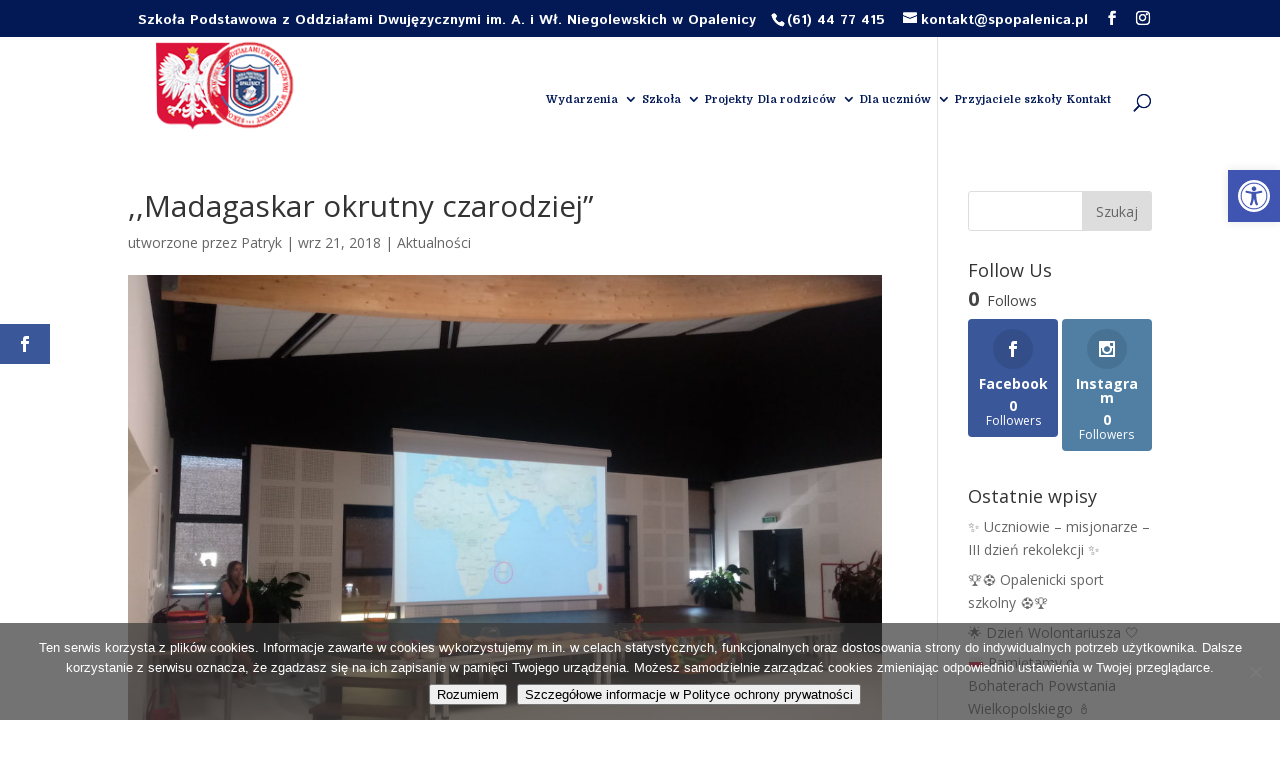

--- FILE ---
content_type: text/html; charset=UTF-8
request_url: https://www.spopalenica.pl/2018/09/21/madagaskar-okrutny-czarodziej/
body_size: 20291
content:
<!DOCTYPE html>
<html lang="pl-PL">
<head>
	<meta charset="UTF-8" />
<meta http-equiv="X-UA-Compatible" content="IE=edge">
	<link rel="pingback" href="https://www.spopalenica.pl/xmlrpc.php" />

	<script type="text/javascript">
		document.documentElement.className = 'js';
	</script>

	<script>var et_site_url='https://www.spopalenica.pl';var et_post_id='12021';function et_core_page_resource_fallback(a,b){"undefined"===typeof b&&(b=a.sheet.cssRules&&0===a.sheet.cssRules.length);b&&(a.onerror=null,a.onload=null,a.href?a.href=et_site_url+"/?et_core_page_resource="+a.id+et_post_id:a.src&&(a.src=et_site_url+"/?et_core_page_resource="+a.id+et_post_id))}
</script><title>,,Madagaskar okrutny czarodziej” | SP Opalenica</title>
<meta name='robots' content='max-image-preview:large' />
<link rel='dns-prefetch' href='//fonts.googleapis.com' />
<link rel="alternate" type="application/rss+xml" title="SP Opalenica &raquo; Kanał z wpisami" href="https://www.spopalenica.pl/feed/" />
<link rel="alternate" type="application/rss+xml" title="SP Opalenica &raquo; Kanał z komentarzami" href="https://www.spopalenica.pl/comments/feed/" />
<link rel="alternate" title="oEmbed (JSON)" type="application/json+oembed" href="https://www.spopalenica.pl/wp-json/oembed/1.0/embed?url=https%3A%2F%2Fwww.spopalenica.pl%2F2018%2F09%2F21%2Fmadagaskar-okrutny-czarodziej%2F" />
<link rel="alternate" title="oEmbed (XML)" type="text/xml+oembed" href="https://www.spopalenica.pl/wp-json/oembed/1.0/embed?url=https%3A%2F%2Fwww.spopalenica.pl%2F2018%2F09%2F21%2Fmadagaskar-okrutny-czarodziej%2F&#038;format=xml" />
<meta content="Divi v.4.5.3" name="generator"/><style id='wp-img-auto-sizes-contain-inline-css' type='text/css'>
img:is([sizes=auto i],[sizes^="auto," i]){contain-intrinsic-size:3000px 1500px}
/*# sourceURL=wp-img-auto-sizes-contain-inline-css */
</style>
<style id='wp-emoji-styles-inline-css' type='text/css'>

	img.wp-smiley, img.emoji {
		display: inline !important;
		border: none !important;
		box-shadow: none !important;
		height: 1em !important;
		width: 1em !important;
		margin: 0 0.07em !important;
		vertical-align: -0.1em !important;
		background: none !important;
		padding: 0 !important;
	}
/*# sourceURL=wp-emoji-styles-inline-css */
</style>
<style id='wp-block-library-inline-css' type='text/css'>
:root{--wp-block-synced-color:#7a00df;--wp-block-synced-color--rgb:122,0,223;--wp-bound-block-color:var(--wp-block-synced-color);--wp-editor-canvas-background:#ddd;--wp-admin-theme-color:#007cba;--wp-admin-theme-color--rgb:0,124,186;--wp-admin-theme-color-darker-10:#006ba1;--wp-admin-theme-color-darker-10--rgb:0,107,160.5;--wp-admin-theme-color-darker-20:#005a87;--wp-admin-theme-color-darker-20--rgb:0,90,135;--wp-admin-border-width-focus:2px}@media (min-resolution:192dpi){:root{--wp-admin-border-width-focus:1.5px}}.wp-element-button{cursor:pointer}:root .has-very-light-gray-background-color{background-color:#eee}:root .has-very-dark-gray-background-color{background-color:#313131}:root .has-very-light-gray-color{color:#eee}:root .has-very-dark-gray-color{color:#313131}:root .has-vivid-green-cyan-to-vivid-cyan-blue-gradient-background{background:linear-gradient(135deg,#00d084,#0693e3)}:root .has-purple-crush-gradient-background{background:linear-gradient(135deg,#34e2e4,#4721fb 50%,#ab1dfe)}:root .has-hazy-dawn-gradient-background{background:linear-gradient(135deg,#faaca8,#dad0ec)}:root .has-subdued-olive-gradient-background{background:linear-gradient(135deg,#fafae1,#67a671)}:root .has-atomic-cream-gradient-background{background:linear-gradient(135deg,#fdd79a,#004a59)}:root .has-nightshade-gradient-background{background:linear-gradient(135deg,#330968,#31cdcf)}:root .has-midnight-gradient-background{background:linear-gradient(135deg,#020381,#2874fc)}:root{--wp--preset--font-size--normal:16px;--wp--preset--font-size--huge:42px}.has-regular-font-size{font-size:1em}.has-larger-font-size{font-size:2.625em}.has-normal-font-size{font-size:var(--wp--preset--font-size--normal)}.has-huge-font-size{font-size:var(--wp--preset--font-size--huge)}.has-text-align-center{text-align:center}.has-text-align-left{text-align:left}.has-text-align-right{text-align:right}.has-fit-text{white-space:nowrap!important}#end-resizable-editor-section{display:none}.aligncenter{clear:both}.items-justified-left{justify-content:flex-start}.items-justified-center{justify-content:center}.items-justified-right{justify-content:flex-end}.items-justified-space-between{justify-content:space-between}.screen-reader-text{border:0;clip-path:inset(50%);height:1px;margin:-1px;overflow:hidden;padding:0;position:absolute;width:1px;word-wrap:normal!important}.screen-reader-text:focus{background-color:#ddd;clip-path:none;color:#444;display:block;font-size:1em;height:auto;left:5px;line-height:normal;padding:15px 23px 14px;text-decoration:none;top:5px;width:auto;z-index:100000}html :where(.has-border-color){border-style:solid}html :where([style*=border-top-color]){border-top-style:solid}html :where([style*=border-right-color]){border-right-style:solid}html :where([style*=border-bottom-color]){border-bottom-style:solid}html :where([style*=border-left-color]){border-left-style:solid}html :where([style*=border-width]){border-style:solid}html :where([style*=border-top-width]){border-top-style:solid}html :where([style*=border-right-width]){border-right-style:solid}html :where([style*=border-bottom-width]){border-bottom-style:solid}html :where([style*=border-left-width]){border-left-style:solid}html :where(img[class*=wp-image-]){height:auto;max-width:100%}:where(figure){margin:0 0 1em}html :where(.is-position-sticky){--wp-admin--admin-bar--position-offset:var(--wp-admin--admin-bar--height,0px)}@media screen and (max-width:600px){html :where(.is-position-sticky){--wp-admin--admin-bar--position-offset:0px}}

/*# sourceURL=wp-block-library-inline-css */
</style><style id='global-styles-inline-css' type='text/css'>
:root{--wp--preset--aspect-ratio--square: 1;--wp--preset--aspect-ratio--4-3: 4/3;--wp--preset--aspect-ratio--3-4: 3/4;--wp--preset--aspect-ratio--3-2: 3/2;--wp--preset--aspect-ratio--2-3: 2/3;--wp--preset--aspect-ratio--16-9: 16/9;--wp--preset--aspect-ratio--9-16: 9/16;--wp--preset--color--black: #000000;--wp--preset--color--cyan-bluish-gray: #abb8c3;--wp--preset--color--white: #ffffff;--wp--preset--color--pale-pink: #f78da7;--wp--preset--color--vivid-red: #cf2e2e;--wp--preset--color--luminous-vivid-orange: #ff6900;--wp--preset--color--luminous-vivid-amber: #fcb900;--wp--preset--color--light-green-cyan: #7bdcb5;--wp--preset--color--vivid-green-cyan: #00d084;--wp--preset--color--pale-cyan-blue: #8ed1fc;--wp--preset--color--vivid-cyan-blue: #0693e3;--wp--preset--color--vivid-purple: #9b51e0;--wp--preset--gradient--vivid-cyan-blue-to-vivid-purple: linear-gradient(135deg,rgb(6,147,227) 0%,rgb(155,81,224) 100%);--wp--preset--gradient--light-green-cyan-to-vivid-green-cyan: linear-gradient(135deg,rgb(122,220,180) 0%,rgb(0,208,130) 100%);--wp--preset--gradient--luminous-vivid-amber-to-luminous-vivid-orange: linear-gradient(135deg,rgb(252,185,0) 0%,rgb(255,105,0) 100%);--wp--preset--gradient--luminous-vivid-orange-to-vivid-red: linear-gradient(135deg,rgb(255,105,0) 0%,rgb(207,46,46) 100%);--wp--preset--gradient--very-light-gray-to-cyan-bluish-gray: linear-gradient(135deg,rgb(238,238,238) 0%,rgb(169,184,195) 100%);--wp--preset--gradient--cool-to-warm-spectrum: linear-gradient(135deg,rgb(74,234,220) 0%,rgb(151,120,209) 20%,rgb(207,42,186) 40%,rgb(238,44,130) 60%,rgb(251,105,98) 80%,rgb(254,248,76) 100%);--wp--preset--gradient--blush-light-purple: linear-gradient(135deg,rgb(255,206,236) 0%,rgb(152,150,240) 100%);--wp--preset--gradient--blush-bordeaux: linear-gradient(135deg,rgb(254,205,165) 0%,rgb(254,45,45) 50%,rgb(107,0,62) 100%);--wp--preset--gradient--luminous-dusk: linear-gradient(135deg,rgb(255,203,112) 0%,rgb(199,81,192) 50%,rgb(65,88,208) 100%);--wp--preset--gradient--pale-ocean: linear-gradient(135deg,rgb(255,245,203) 0%,rgb(182,227,212) 50%,rgb(51,167,181) 100%);--wp--preset--gradient--electric-grass: linear-gradient(135deg,rgb(202,248,128) 0%,rgb(113,206,126) 100%);--wp--preset--gradient--midnight: linear-gradient(135deg,rgb(2,3,129) 0%,rgb(40,116,252) 100%);--wp--preset--font-size--small: 13px;--wp--preset--font-size--medium: 20px;--wp--preset--font-size--large: 36px;--wp--preset--font-size--x-large: 42px;--wp--preset--spacing--20: 0.44rem;--wp--preset--spacing--30: 0.67rem;--wp--preset--spacing--40: 1rem;--wp--preset--spacing--50: 1.5rem;--wp--preset--spacing--60: 2.25rem;--wp--preset--spacing--70: 3.38rem;--wp--preset--spacing--80: 5.06rem;--wp--preset--shadow--natural: 6px 6px 9px rgba(0, 0, 0, 0.2);--wp--preset--shadow--deep: 12px 12px 50px rgba(0, 0, 0, 0.4);--wp--preset--shadow--sharp: 6px 6px 0px rgba(0, 0, 0, 0.2);--wp--preset--shadow--outlined: 6px 6px 0px -3px rgb(255, 255, 255), 6px 6px rgb(0, 0, 0);--wp--preset--shadow--crisp: 6px 6px 0px rgb(0, 0, 0);}:where(.is-layout-flex){gap: 0.5em;}:where(.is-layout-grid){gap: 0.5em;}body .is-layout-flex{display: flex;}.is-layout-flex{flex-wrap: wrap;align-items: center;}.is-layout-flex > :is(*, div){margin: 0;}body .is-layout-grid{display: grid;}.is-layout-grid > :is(*, div){margin: 0;}:where(.wp-block-columns.is-layout-flex){gap: 2em;}:where(.wp-block-columns.is-layout-grid){gap: 2em;}:where(.wp-block-post-template.is-layout-flex){gap: 1.25em;}:where(.wp-block-post-template.is-layout-grid){gap: 1.25em;}.has-black-color{color: var(--wp--preset--color--black) !important;}.has-cyan-bluish-gray-color{color: var(--wp--preset--color--cyan-bluish-gray) !important;}.has-white-color{color: var(--wp--preset--color--white) !important;}.has-pale-pink-color{color: var(--wp--preset--color--pale-pink) !important;}.has-vivid-red-color{color: var(--wp--preset--color--vivid-red) !important;}.has-luminous-vivid-orange-color{color: var(--wp--preset--color--luminous-vivid-orange) !important;}.has-luminous-vivid-amber-color{color: var(--wp--preset--color--luminous-vivid-amber) !important;}.has-light-green-cyan-color{color: var(--wp--preset--color--light-green-cyan) !important;}.has-vivid-green-cyan-color{color: var(--wp--preset--color--vivid-green-cyan) !important;}.has-pale-cyan-blue-color{color: var(--wp--preset--color--pale-cyan-blue) !important;}.has-vivid-cyan-blue-color{color: var(--wp--preset--color--vivid-cyan-blue) !important;}.has-vivid-purple-color{color: var(--wp--preset--color--vivid-purple) !important;}.has-black-background-color{background-color: var(--wp--preset--color--black) !important;}.has-cyan-bluish-gray-background-color{background-color: var(--wp--preset--color--cyan-bluish-gray) !important;}.has-white-background-color{background-color: var(--wp--preset--color--white) !important;}.has-pale-pink-background-color{background-color: var(--wp--preset--color--pale-pink) !important;}.has-vivid-red-background-color{background-color: var(--wp--preset--color--vivid-red) !important;}.has-luminous-vivid-orange-background-color{background-color: var(--wp--preset--color--luminous-vivid-orange) !important;}.has-luminous-vivid-amber-background-color{background-color: var(--wp--preset--color--luminous-vivid-amber) !important;}.has-light-green-cyan-background-color{background-color: var(--wp--preset--color--light-green-cyan) !important;}.has-vivid-green-cyan-background-color{background-color: var(--wp--preset--color--vivid-green-cyan) !important;}.has-pale-cyan-blue-background-color{background-color: var(--wp--preset--color--pale-cyan-blue) !important;}.has-vivid-cyan-blue-background-color{background-color: var(--wp--preset--color--vivid-cyan-blue) !important;}.has-vivid-purple-background-color{background-color: var(--wp--preset--color--vivid-purple) !important;}.has-black-border-color{border-color: var(--wp--preset--color--black) !important;}.has-cyan-bluish-gray-border-color{border-color: var(--wp--preset--color--cyan-bluish-gray) !important;}.has-white-border-color{border-color: var(--wp--preset--color--white) !important;}.has-pale-pink-border-color{border-color: var(--wp--preset--color--pale-pink) !important;}.has-vivid-red-border-color{border-color: var(--wp--preset--color--vivid-red) !important;}.has-luminous-vivid-orange-border-color{border-color: var(--wp--preset--color--luminous-vivid-orange) !important;}.has-luminous-vivid-amber-border-color{border-color: var(--wp--preset--color--luminous-vivid-amber) !important;}.has-light-green-cyan-border-color{border-color: var(--wp--preset--color--light-green-cyan) !important;}.has-vivid-green-cyan-border-color{border-color: var(--wp--preset--color--vivid-green-cyan) !important;}.has-pale-cyan-blue-border-color{border-color: var(--wp--preset--color--pale-cyan-blue) !important;}.has-vivid-cyan-blue-border-color{border-color: var(--wp--preset--color--vivid-cyan-blue) !important;}.has-vivid-purple-border-color{border-color: var(--wp--preset--color--vivid-purple) !important;}.has-vivid-cyan-blue-to-vivid-purple-gradient-background{background: var(--wp--preset--gradient--vivid-cyan-blue-to-vivid-purple) !important;}.has-light-green-cyan-to-vivid-green-cyan-gradient-background{background: var(--wp--preset--gradient--light-green-cyan-to-vivid-green-cyan) !important;}.has-luminous-vivid-amber-to-luminous-vivid-orange-gradient-background{background: var(--wp--preset--gradient--luminous-vivid-amber-to-luminous-vivid-orange) !important;}.has-luminous-vivid-orange-to-vivid-red-gradient-background{background: var(--wp--preset--gradient--luminous-vivid-orange-to-vivid-red) !important;}.has-very-light-gray-to-cyan-bluish-gray-gradient-background{background: var(--wp--preset--gradient--very-light-gray-to-cyan-bluish-gray) !important;}.has-cool-to-warm-spectrum-gradient-background{background: var(--wp--preset--gradient--cool-to-warm-spectrum) !important;}.has-blush-light-purple-gradient-background{background: var(--wp--preset--gradient--blush-light-purple) !important;}.has-blush-bordeaux-gradient-background{background: var(--wp--preset--gradient--blush-bordeaux) !important;}.has-luminous-dusk-gradient-background{background: var(--wp--preset--gradient--luminous-dusk) !important;}.has-pale-ocean-gradient-background{background: var(--wp--preset--gradient--pale-ocean) !important;}.has-electric-grass-gradient-background{background: var(--wp--preset--gradient--electric-grass) !important;}.has-midnight-gradient-background{background: var(--wp--preset--gradient--midnight) !important;}.has-small-font-size{font-size: var(--wp--preset--font-size--small) !important;}.has-medium-font-size{font-size: var(--wp--preset--font-size--medium) !important;}.has-large-font-size{font-size: var(--wp--preset--font-size--large) !important;}.has-x-large-font-size{font-size: var(--wp--preset--font-size--x-large) !important;}
/*# sourceURL=global-styles-inline-css */
</style>

<style id='classic-theme-styles-inline-css' type='text/css'>
/*! This file is auto-generated */
.wp-block-button__link{color:#fff;background-color:#32373c;border-radius:9999px;box-shadow:none;text-decoration:none;padding:calc(.667em + 2px) calc(1.333em + 2px);font-size:1.125em}.wp-block-file__button{background:#32373c;color:#fff;text-decoration:none}
/*# sourceURL=/wp-includes/css/classic-themes.min.css */
</style>
<link rel='stylesheet' id='cookie-notice-front-css' href='https://www.spopalenica.pl/wp-content/plugins/cookie-notice/css/front.min.css?ver=2.5.11' type='text/css' media='all' />
<link rel='stylesheet' id='wtfdivi-user-css-css' href='https://www.spopalenica.pl/wp-content/uploads/wtfdivi/wp_head.css?ver=1737711430' type='text/css' media='all' />
<link rel='stylesheet' id='et_monarch-css-css' href='https://www.spopalenica.pl/wp-content/plugins/monarch/css/style.css?ver=1.4.12' type='text/css' media='all' />
<link rel='stylesheet' id='et-gf-open-sans-css' href='https://fonts.googleapis.com/css?family=Open+Sans:400,700' type='text/css' media='all' />
<link rel='stylesheet' id='pojo-a11y-css' href='https://www.spopalenica.pl/wp-content/plugins/pojo-accessibility/modules/legacy/assets/css/style.min.css?ver=1.0.0' type='text/css' media='all' />
<link rel='stylesheet' id='divi-fonts-css' href='https://fonts.googleapis.com/css?family=Open+Sans:300italic,400italic,600italic,700italic,800italic,400,300,600,700,800&#038;subset=latin,latin-ext&#038;display=swap' type='text/css' media='all' />
<link rel='stylesheet' id='divi-style-css' href='https://www.spopalenica.pl/wp-content/themes/Divi/style.css?ver=4.5.3' type='text/css' media='all' />
<link rel='stylesheet' id='dp-owl-carousel-pro-styles-css' href='https://www.spopalenica.pl/wp-content/plugins/dp-owl-carousel-pro/styles/style.min.css?ver=2.0.3' type='text/css' media='all' />
<link rel='stylesheet' id='et-builder-googlefonts-cached-css' href='https://fonts.googleapis.com/css?family=Domine%3Aregular%2C700%7CIstok+Web%3Aregular%2Citalic%2C700%2C700italic&#038;subset=latin-ext%2Clatin%2Ccyrillic%2Ccyrillic-ext&#038;display=swap&#038;ver=6.9' type='text/css' media='all' />
<link rel='stylesheet' id='slb_core-css' href='https://www.spopalenica.pl/wp-content/plugins/simple-lightbox/client/css/app.css?ver=2.9.4' type='text/css' media='all' />
<link rel='stylesheet' id='dashicons-css' href='https://www.spopalenica.pl/wp-includes/css/dashicons.min.css?ver=6.9' type='text/css' media='all' />
<script type="text/javascript" id="cookie-notice-front-js-before">
/* <![CDATA[ */
var cnArgs = {"ajaxUrl":"https:\/\/www.spopalenica.pl\/wp-admin\/admin-ajax.php","nonce":"b88980ac37","hideEffect":"fade","position":"bottom","onScroll":false,"onScrollOffset":100,"onClick":false,"cookieName":"cookie_notice_accepted","cookieTime":2592000,"cookieTimeRejected":2592000,"globalCookie":false,"redirection":false,"cache":true,"revokeCookies":false,"revokeCookiesOpt":"automatic"};

//# sourceURL=cookie-notice-front-js-before
/* ]]> */
</script>
<script type="text/javascript" src="https://www.spopalenica.pl/wp-content/plugins/cookie-notice/js/front.min.js?ver=2.5.11" id="cookie-notice-front-js"></script>
<script type="text/javascript" src="https://www.spopalenica.pl/wp-includes/js/jquery/jquery.min.js?ver=3.7.1" id="jquery-core-js"></script>
<script type="text/javascript" src="https://www.spopalenica.pl/wp-includes/js/jquery/jquery-migrate.min.js?ver=3.4.1" id="jquery-migrate-js"></script>
<script type="text/javascript" src="https://www.spopalenica.pl/wp-content/themes/Divi/core/admin/js/es6-promise.auto.min.js?ver=6.9" id="es6-promise-js"></script>
<script type="text/javascript" id="et-core-api-spam-recaptcha-js-extra">
/* <![CDATA[ */
var et_core_api_spam_recaptcha = {"site_key":"","page_action":{"action":"madagaskar_okrutny_czarodziej"}};
//# sourceURL=et-core-api-spam-recaptcha-js-extra
/* ]]> */
</script>
<script type="text/javascript" src="https://www.spopalenica.pl/wp-content/themes/Divi/core/admin/js/recaptcha.js?ver=6.9" id="et-core-api-spam-recaptcha-js"></script>
<link rel="https://api.w.org/" href="https://www.spopalenica.pl/wp-json/" /><link rel="alternate" title="JSON" type="application/json" href="https://www.spopalenica.pl/wp-json/wp/v2/posts/12021" /><link rel="EditURI" type="application/rsd+xml" title="RSD" href="https://www.spopalenica.pl/xmlrpc.php?rsd" />
<meta name="generator" content="WordPress 6.9" />
<link rel="canonical" href="https://www.spopalenica.pl/2018/09/21/madagaskar-okrutny-czarodziej/" />
<link rel='shortlink' href='https://www.spopalenica.pl/?p=12021' />
	<script>
	 
	</script>
<style>
.db_title, .db_tagline { 
    margin-right: 30px;
    margin-top: 8px;
    line-height: 1em;
}
.db_title_and_tagline {
    display: flex;
}
.db_tagline_below_title_on .db_title_and_tagline {
    flex-direction: column;
}
</style>
    <style>
/* Display the team member icons */
.db_pb_team_member_website_icon:before{content:"\e0e3";}
.db_pb_team_member_email_icon:before{content:"\e010";}
.db_pb_team_member_instagram_icon:before{content:"\e09a";}

/* Fix email icon hidden by Email Address Encoder plugin */
ul.et_pb_member_social_links li > span { 
	display: inline-block !important; 
}
</style>
<style>
@media only screen and (min-width: 981px) {
    .et_pb_module.db_inline_form .et_pb_newsletter_fields > p { 
        flex: auto !important;
    }
    .et_pb_module.db_inline_form .et_pb_newsletter_fields p.et_pb_newsletter_field {
        margin-right: 2%; 
    }
}
</style>
<!-- Generated by Jetpack Social -->
<meta property="og:title" content=",,Madagaskar okrutny czarodziej”">
<meta property="og:url" content="https://www.spopalenica.pl/2018/09/21/madagaskar-okrutny-czarodziej/">
<meta property="og:description" content="W ramach realizacji szkolnego projektu ,,Rok dla Afryki &#8211; wszystkie dzieci nasze są” w środę, 20.09.18 r., uczniowie klas VI i VII mieli okazję uczestniczyć w niezwykłym spotkaniu. Gościliśm…">
<meta property="og:image" content="https://www.spopalenica.pl/wp-content/uploads/2018/09/20180919_111031_Burst01.jpg">
<meta property="og:image:width" content="1200">
<meta property="og:image:height" content="900">
<meta name="twitter:image" content="https://www.spopalenica.pl/wp-content/uploads/2018/09/20180919_111031_Burst01.jpg">
<meta name="twitter:card" content="summary_large_image">
<!-- / Jetpack Social -->
<style type="text/css" id="et-social-custom-css">
				 
			</style><style type="text/css">
#pojo-a11y-toolbar .pojo-a11y-toolbar-toggle a{ background-color: #4054b2;	color: #ffffff;}
#pojo-a11y-toolbar .pojo-a11y-toolbar-overlay, #pojo-a11y-toolbar .pojo-a11y-toolbar-overlay ul.pojo-a11y-toolbar-items.pojo-a11y-links{ border-color: #4054b2;}
body.pojo-a11y-focusable a:focus{ outline-style: solid !important;	outline-width: 1px !important;	outline-color: #FF0000 !important;}
#pojo-a11y-toolbar{ top: 170px !important;}
#pojo-a11y-toolbar .pojo-a11y-toolbar-overlay{ background-color: #ffffff;}
#pojo-a11y-toolbar .pojo-a11y-toolbar-overlay ul.pojo-a11y-toolbar-items li.pojo-a11y-toolbar-item a, #pojo-a11y-toolbar .pojo-a11y-toolbar-overlay p.pojo-a11y-toolbar-title{ color: #333333;}
#pojo-a11y-toolbar .pojo-a11y-toolbar-overlay ul.pojo-a11y-toolbar-items li.pojo-a11y-toolbar-item a.active{ background-color: #4054b2;	color: #ffffff;}
@media (max-width: 767px) { #pojo-a11y-toolbar { top: 190px !important; } }</style><meta name="viewport" content="width=device-width, initial-scale=1.0, maximum-scale=1.0, user-scalable=0" /><link rel="icon" href="https://www.spopalenica.pl/wp-content/uploads/2019/04/logofav-150x150.png" sizes="32x32" />
<link rel="icon" href="https://www.spopalenica.pl/wp-content/uploads/2019/04/logofav.png" sizes="192x192" />
<link rel="apple-touch-icon" href="https://www.spopalenica.pl/wp-content/uploads/2019/04/logofav.png" />
<meta name="msapplication-TileImage" content="https://www.spopalenica.pl/wp-content/uploads/2019/04/logofav.png" />
<link rel="stylesheet" id="et-divi-customizer-global-cached-inline-styles" href="https://www.spopalenica.pl/wp-content/et-cache/global/et-divi-customizer-global-17689077227677.min.css" onerror="et_core_page_resource_fallback(this, true)" onload="et_core_page_resource_fallback(this)" /></head>
<body data-rsssl=1 class="wp-singular post-template-default single single-post postid-12021 single-format-standard wp-theme-Divi cookies-not-set dbdb_divi_2_4_up desktop et_monarch et_pb_button_helper_class et_transparent_nav et_fixed_nav et_show_nav et_secondary_nav_enabled et_secondary_nav_two_panels et_primary_nav_dropdown_animation_expand et_secondary_nav_dropdown_animation_fade et_header_style_left et_pb_footer_columns1 et_cover_background et_pb_gutter osx et_pb_gutters3 et_right_sidebar et_divi_theme et-db et_minified_js et_minified_css">
	<div id="page-container">

					<div id="top-header">
			<div class="container clearfix">

			
				<div id="et-info"><span id="db-info-text">Szkoła Podstawowa z Oddziałami Dwujęzycznymi im. A. i Wł. Niegolewskich w Opalenicy</span>
									<span id="et-info-phone">(61) 44 77 415</span>
				
									<a href="mailto:kontakt@spopalenica.pl"><span id="et-info-email">kontakt@spopalenica.pl</span></a>
				
				<ul class="et-social-icons">

	<li class="et-social-icon et-social-facebook">
		<a href="https://www.facebook.com/SPOpalenica/" class="icon">
			<span>Facebook</span>
		</a>
	</li>
	<li class="et-social-icon et-social-instagram">
		<a href="https://www.instagram.com/szkola_w_opalenicy/" class="icon">
			<span>Instagram</span>
		</a>
	</li>

</ul>				</div> <!-- #et-info -->

			
				<div id="et-secondary-menu">
				<div class="et_duplicate_social_icons">
								<ul class="et-social-icons">

	<li class="et-social-icon et-social-facebook">
		<a href="https://www.facebook.com/SPOpalenica/" class="icon">
			<span>Facebook</span>
		</a>
	</li>
	<li class="et-social-icon et-social-instagram">
		<a href="https://www.instagram.com/szkola_w_opalenicy/" class="icon">
			<span>Instagram</span>
		</a>
	</li>

</ul>
							</div>				</div> <!-- #et-secondary-menu -->

			</div> <!-- .container -->
		</div> <!-- #top-header -->
		
	
			<header id="main-header" data-height-onload="114">
			<div class="container clearfix et_menu_container">
							<div class="logo_container">
					<span class="logo_helper"></span>
					<a href="https://www.spopalenica.pl/">
						<img src="https://www.spopalenica.pl/wp-content/uploads/2019/09/200logo2.png" alt="SP Opalenica" id="logo" data-height-percentage="100" />
					</a>
				</div>
							<div id="et-top-navigation" data-height="114" data-fixed-height="40">
											<nav id="top-menu-nav">
						<ul id="top-menu" class="nav"><li id="menu-item-9861" class="mega-menu menu-item menu-item-type-post_type menu-item-object-page menu-item-has-children menu-item-9861"><a href="https://www.spopalenica.pl/wydarzenia/">Wydarzenia</a>
<ul class="sub-menu">
	<li id="menu-item-13653" class="menu-item menu-item-type-post_type menu-item-object-page menu-item-13653"><a href="https://www.spopalenica.pl/0-iii/">0 – III</a></li>
	<li id="menu-item-13606" class="menu-item menu-item-type-post_type menu-item-object-page menu-item-13606"><a href="https://www.spopalenica.pl/iv-viii/">IV – VIII</a></li>
</ul>
</li>
<li id="menu-item-10189" class="mega-menu menu-item menu-item-type-custom menu-item-object-custom menu-item-has-children menu-item-10189"><a href="#">Szkoła</a>
<ul class="sub-menu">
	<li id="menu-item-16084" class="menu-item menu-item-type-custom menu-item-object-custom menu-item-16084"><a href="http://bip.opalenica.pl/opalenica/bip/jednostki-organizacyjne-gminy/szkola-podstawowa-z-oddzialami-dwujezycznymi-im.-a.-i-wl.-niegolewskich-w-opalenicy.html">BIP</a></li>
	<li id="menu-item-9865" class="menu-item menu-item-type-post_type menu-item-object-page menu-item-9865"><a href="https://www.spopalenica.pl/historia-2/">Historia</a></li>
	<li id="menu-item-9850" class="menu-item menu-item-type-post_type menu-item-object-page menu-item-9850"><a href="https://www.spopalenica.pl/patron/">Patron</a></li>
	<li id="menu-item-9847" class="menu-item menu-item-type-post_type menu-item-object-page menu-item-9847"><a href="https://www.spopalenica.pl/kadra/">Kadra</a></li>
	<li id="menu-item-9845" class="menu-item menu-item-type-post_type menu-item-object-page menu-item-9845"><a href="https://www.spopalenica.pl/dokumenty/">Dokumenty</a></li>
	<li id="menu-item-52552" class="menu-item menu-item-type-post_type menu-item-object-page menu-item-52552"><a href="https://www.spopalenica.pl/wymagania-edukacyjne-2/">Wymagania edukacyjne</a></li>
	<li id="menu-item-9869" class="menu-item menu-item-type-custom menu-item-object-custom menu-item-9869"><a target="_blank" href="https://synergia.librus.pl">Dziennik</a></li>
	<li id="menu-item-9859" class="menu-item menu-item-type-post_type menu-item-object-page menu-item-9859"><a href="https://www.spopalenica.pl/swietlica/">Świetlica</a></li>
	<li id="menu-item-9858" class="menu-item menu-item-type-post_type menu-item-object-page menu-item-9858"><a href="https://www.spopalenica.pl/stolowka/">Stołówka</a></li>
	<li id="menu-item-9842" class="menu-item menu-item-type-post_type menu-item-object-page menu-item-9842"><a href="https://www.spopalenica.pl/biblioteka/">Biblioteka</a></li>
	<li id="menu-item-9852" class="menu-item menu-item-type-post_type menu-item-object-page menu-item-9852"><a href="https://www.spopalenica.pl/pomoc-psychologiczno-pedagogiczna/">Pomoc psychologiczno – pedagogiczna</a></li>
	<li id="menu-item-9857" class="menu-item menu-item-type-post_type menu-item-object-page menu-item-9857"><a href="https://www.spopalenica.pl/sport-2/">Sport</a></li>
	<li id="menu-item-12175" class="menu-item menu-item-type-post_type menu-item-object-page menu-item-12175"><a href="https://www.spopalenica.pl/higienistka-szkolna/">Higienistka szkolna</a></li>
	<li id="menu-item-13225" class="menu-item menu-item-type-post_type menu-item-object-page menu-item-13225"><a href="https://www.spopalenica.pl/zamowienia-publiczne/">Zamówienia publiczne</a></li>
	<li id="menu-item-17648" class="menu-item menu-item-type-post_type menu-item-object-page menu-item-17648"><a href="https://www.spopalenica.pl/bezpieczenstwo/">Bezpieczeństwo</a></li>
	<li id="menu-item-20655" class="menu-item menu-item-type-post_type menu-item-object-page menu-item-20655"><a href="https://www.spopalenica.pl/my-potomkowie-powstancow-wielkopolskich/">My, potomkowie Powstańców Wielkopolskich</a></li>
</ul>
</li>
<li id="menu-item-12375" class="mega-menu menu-item menu-item-type-custom menu-item-object-custom menu-item-12375"><a href="https://www.spopalenica.pl/dlaczego-wlasnie-projekt/">Projekty</a></li>
<li id="menu-item-10190" class="mega-menu menu-item menu-item-type-custom menu-item-object-custom menu-item-has-children menu-item-10190"><a href="#">Dla rodziców</a>
<ul class="sub-menu">
	<li id="menu-item-58700" class="menu-item menu-item-type-post_type menu-item-object-page menu-item-58700"><a href="https://www.spopalenica.pl/pomoc-psychologiczno-pedagogiczna/">Pomoc psychologiczno – pedagogiczna</a></li>
	<li id="menu-item-19183" class="menu-item menu-item-type-custom menu-item-object-custom menu-item-19183"><a target="_blank" href="https://www.spopalenica.pl/wp-content/uploads/2019/11/REGULAMIN_RADY_RODZICÓW_SZKOAY_PODSTAWOWEJ.pdf">Regulamin Rady Rodziców</a></li>
	<li id="menu-item-9855" class="menu-item menu-item-type-post_type menu-item-object-page menu-item-9855"><a href="https://www.spopalenica.pl/rekrutacja/">Rekrutacja</a></li>
	<li id="menu-item-9854" class="menu-item menu-item-type-post_type menu-item-object-page menu-item-9854"><a href="https://www.spopalenica.pl/rada-rodzicow/">Rada Rodziców</a></li>
	<li id="menu-item-11404" class="menu-item menu-item-type-post_type menu-item-object-page menu-item-11404"><a href="https://www.spopalenica.pl/harmonogram-tras-dowozy-szkolne/">Harmonogram tras – dowozy szkolne</a></li>
	<li id="menu-item-18035" class="menu-item menu-item-type-post_type menu-item-object-page menu-item-18035"><a href="https://www.spopalenica.pl/niezapominajka-czyli-informator-dla-rodzicow-uczniow-klas-0-3/">Niezapominajka, czyli informator dla rodziców uczniów klas 0-3</a></li>
	<li id="menu-item-36815" class="menu-item menu-item-type-post_type menu-item-object-page menu-item-36815"><a href="https://www.spopalenica.pl/dzieci-w-wirtualnej-sieci/">Dzieci w wirtualnej sieci</a></li>
	<li id="menu-item-32757" class="menu-item menu-item-type-custom menu-item-object-custom menu-item-32757"><a target="_blank" href="https://www.spopalenica.pl/wp-content/uploads/2021/09/Szkolna-RODO-wyprawka-.pdf">Szkolna RODO-wyprawka</a></li>
	<li id="menu-item-33315" class="menu-item menu-item-type-custom menu-item-object-custom menu-item-33315"><a target="_blank" href="https://www.spopalenica.pl/wp-content/uploads/2022/09/dzwonki.pdf">Czas trwania lekcji i przerw (ul. Poznańska i ul. Farna)</a></li>
	<li id="menu-item-33328" class="menu-item menu-item-type-post_type menu-item-object-page menu-item-33328"><a href="https://www.spopalenica.pl/adaptacja-dziecka/">Adaptacja dziecka w szkole</a></li>
	<li id="menu-item-39998" class="menu-item menu-item-type-custom menu-item-object-custom menu-item-39998"><a target="_blank" href="https://www.spopalenica.pl/wp-content/uploads/2025/11/szkolny-zestaw-podrecznikow-2025-2026.pdf">Szkolny zestaw podręczników</a></li>
	<li id="menu-item-43458" class="menu-item menu-item-type-custom menu-item-object-custom menu-item-43458"><a target="_blank" href="https://www.spopalenica.pl/wp-content/uploads/2023/03/jak_pracowac_ze_zdolnymi_m_braun_m_mach-2.pdf">Jak pracować z uczniem zdolnym</a></li>
	<li id="menu-item-54566" class="menu-item menu-item-type-post_type menu-item-object-page menu-item-54566"><a href="https://www.spopalenica.pl/zyj-zdrowo/">Żyj zdrowo</a></li>
</ul>
</li>
<li id="menu-item-10191" class="mega-menu menu-item menu-item-type-custom menu-item-object-custom menu-item-has-children menu-item-10191"><a href="#">Dla uczniów</a>
<ul class="sub-menu">
	<li id="menu-item-51888" class="menu-item menu-item-type-custom menu-item-object-custom menu-item-51888"><a target="_blank" href="https://www.spopalenica.pl/wp-content/uploads/2025/10/Kalendarz_roku_szkolnego_2025_2026_nowy__2_.pdf">Organizacja roku szkolnego 2025/2026</a></li>
	<li id="menu-item-59037" class="menu-item menu-item-type-custom menu-item-object-custom menu-item-59037"><a target="_blank" href="https://www.spopalenica.pl/wp-content/uploads/2025/11/Plan10.11.2025.pdf">Plan zajęć</a></li>
	<li id="menu-item-51699" class="menu-item menu-item-type-post_type menu-item-object-page menu-item-51699"><a href="https://www.spopalenica.pl/standardy-ochrony-maloletnich/">Standardy ochrony małoletnich</a></li>
	<li id="menu-item-21715" class="menu-item menu-item-type-post_type menu-item-object-page menu-item-21715"><a href="https://www.spopalenica.pl/zdalne-nauczanie/">Zdalne nauczanie</a></li>
	<li id="menu-item-18399" class="menu-item menu-item-type-custom menu-item-object-custom menu-item-18399"><a target="_blank" href="https://www.spopalenica.pl/wp-content/uploads/2019/09/dekalog2.pdf">Dekalog ucznia</a></li>
	<li id="menu-item-9856" class="menu-item menu-item-type-post_type menu-item-object-page menu-item-9856"><a href="https://www.spopalenica.pl/samorzad-uczniowski/">Samorząd Uczniowski</a></li>
	<li id="menu-item-26944" class="menu-item menu-item-type-custom menu-item-object-custom menu-item-26944"><a href="https://www.spopalenica.pl/ciekawe-ksiazki-do-poczytania-warto-wiedziec-warto-poczytac/">Czytelnicze propozycje</a></li>
	<li id="menu-item-22958" class="menu-item menu-item-type-post_type menu-item-object-page menu-item-22958"><a href="https://www.spopalenica.pl/informator/">Informator dla absolwenta</a></li>
	<li id="menu-item-32830" class="menu-item menu-item-type-custom menu-item-object-custom menu-item-32830"><a target="_blank" href="#">UKS Brawo Opalenica</a></li>
	<li id="menu-item-33128" class="menu-item menu-item-type-custom menu-item-object-custom menu-item-33128"><a target="_blank" href="#">Zajęcia dodatkowe</a></li>
	<li id="menu-item-60805" class="menu-item menu-item-type-post_type menu-item-object-page menu-item-60805"><a href="https://www.spopalenica.pl/narodowy-program-rozwoju-czytelnictwa-2-0/">Narodowy Program Rozwoju Czytelnictwa 2.0</a></li>
	<li id="menu-item-32524" class="menu-item menu-item-type-post_type menu-item-object-page menu-item-32524"><a href="https://www.spopalenica.pl/sko-3/">SKO</a></li>
	<li id="menu-item-61882" class="menu-item menu-item-type-post_type menu-item-object-page menu-item-61882"><a href="https://www.spopalenica.pl/porady-dla-absolwentow/">Porady dla absolwentów</a></li>
</ul>
</li>
<li id="menu-item-9853" class="mega-menu menu-item menu-item-type-post_type menu-item-object-page menu-item-9853"><a href="https://www.spopalenica.pl/przyjaciele-szkoly/" title="#">Przyjaciele szkoły</a></li>
<li id="menu-item-9848" class="mega-menu menu-item menu-item-type-post_type menu-item-object-page menu-item-9848"><a href="https://www.spopalenica.pl/kontakt/" title="#">Kontakt</a></li>
</ul>						</nav>
					
					
					
										<div id="et_top_search">
						<span id="et_search_icon"></span>
					</div>
					
					<div id="et_mobile_nav_menu">
				<div class="mobile_nav closed">
					<span class="select_page">Zaznacz stronę</span>
					<span class="mobile_menu_bar mobile_menu_bar_toggle"></span>
				</div>
			</div>				</div> <!-- #et-top-navigation -->
			</div> <!-- .container -->
			<div class="et_search_outer">
				<div class="container et_search_form_container">
					<form role="search" method="get" class="et-search-form" action="https://www.spopalenica.pl/">
					<input type="search" class="et-search-field" placeholder="Wyszukiwanie &hellip;" value="" name="s" title="Szukaj:" />					</form>
					<span class="et_close_search_field"></span>
				</div>
			</div>
		</header> <!-- #main-header -->
			<div id="et-main-area">
	
<div id="main-content">
		<div class="container">
		<div id="content-area" class="clearfix">
			<div id="left-area">
											<article id="post-12021" class="et_pb_post post-12021 post type-post status-publish format-standard has-post-thumbnail hentry category-aktualnosci">
											<div class="et_post_meta_wrapper">
							<h1 class="entry-title">,,Madagaskar okrutny czarodziej”</h1>

						<p class="post-meta"> utworzone przez <span class="author vcard"><a href="https://www.spopalenica.pl/author/patryk/" title="Wpisy Patryk" rel="author">Patryk</a></span> | <span class="published">wrz 21, 2018</span> | <a href="https://www.spopalenica.pl/category/aktualnosci/" rel="category tag">Aktualności</a></p><img src="https://www.spopalenica.pl/wp-content/uploads/2018/09/20180919_111031_Burst01-1080x675.jpg" alt="" class="" width='1080' height='675' srcset="https://www.spopalenica.pl/wp-content/uploads/2018/09/20180919_111031_Burst01-1080x675.jpg 1080w, https://www.spopalenica.pl/wp-content/uploads/2018/09/20180919_111031_Burst01-400x250.jpg 400w" sizes="(max-width: 1080px) 100vw, 1080px" />
												</div> <!-- .et_post_meta_wrapper -->
				
					<div class="entry-content">
					<p style="text-align: justify;">W ramach realizacji szkolnego projektu <strong>,,Rok dla Afryki &#8211; wszystkie dzieci nasze są”</strong> w środę, 20.09.18 r., uczniowie klas VI i VII mieli okazję uczestniczyć w niezwykłym spotkaniu. Gościliśmy w auli Przedszkola nr 2 w Opalenicy panią Patrycję Malik &#8211; zakochaną w Madagaskarze, wyspie przepięknej, zachwycającej, pełnej niesamowitych zwierząt i roślin. Aż trudno uwierzyć ,że tak magiczne miejsce to jeden z dziesięciu najbiedniejszych krajów świata. Szczególnie trudna jest sytuacja najmłodszych. To właśnie ich los poruszył trzy młode dziewczyny z Poznania, które zdecydowały się założyć Fundację Ankizy Gasy (Dzieci Madagaskaru). Pani Patrycja o tych maluchach mogłaby opowiadać w nieskończoność. Dowiedzieliśmy się, w jakich warunkach żyją sieroty, jak wyglądają domy i szkoły w krajach Afryki. Smutne jest to ,że większość nie potrafi czytać i pisać, ponieważ szkoły ,nawet te państwowe są płatne. Bardzo poruszające były słowa o tym, jak dzieci czekają w szkole, by zjeść obiad ,jedyny posiłek w ciągu dnia. Ogrom zdjęć, które mogliśmy zobaczyć, pozwolił nam zrozumieć, jak wielką pracę wykonują wolontariuszki . Zbudowały sierociniec i szkołę, przywożąc materiały z Polski. Opiekują się dziećmi na co dzień ,uczą w szkole i są pielęgniarkami.<br />
Spotkanie z Panią Partycją utwierdziło nas w przekonaniu, iż projekt ,, Rok dla Afryki- wszystkie dzieci nasze są”, który realizujemy w tym roku szkolnym jest niezwykle potrzebny. Nauczymy się wiele o świecie, zaczniemy doceniać to, co posiadamy. Wszystkie akcje charytatywne , które podejmiemy, pozwolą najuboższym lepiej i godniej żyć. Św. Matka Teresa powiedziała ,<strong>,To co robimy, jest tylko kroplą w oceanie. Jednak ,gdyby tej kropli zabrakło, ocean byłby o nią uboższy.”</strong><br />
Już dziś zapraszamy do włączenia się w akcje pomocy najbiedniejszym.</p>

		<style type="text/css">
			#gallery-1 {
				margin: auto;
			}
			#gallery-1 .gallery-item {
				float: left;
				margin-top: 10px;
				text-align: center;
				width: 12%;
			}
			#gallery-1 img {
				border: 2px solid #cfcfcf;
			}
			#gallery-1 .gallery-caption {
				margin-left: 0;
			}
			/* see gallery_shortcode() in wp-includes/media.php */
		</style>
		<div id='gallery-1' class='gallery galleryid-12021 gallery-columns-8 gallery-size-thumbnail'><dl class='gallery-item'>
			<dt class='gallery-icon landscape'>
				<a href="https://www.spopalenica.pl/wp-content/uploads/2018/09/20180919_110632.jpg" data-slb-active="1" data-slb-asset="1868358349" data-slb-internal="0" data-slb-group="12021"><img decoding="async" width="150" height="150" src="https://www.spopalenica.pl/wp-content/uploads/2018/09/20180919_110632-150x150.jpg" class="attachment-thumbnail size-thumbnail" alt="" srcset="https://www.spopalenica.pl/wp-content/uploads/2018/09/20180919_110632-150x150.jpg 150w, https://www.spopalenica.pl/wp-content/uploads/2018/09/20180919_110632-400x400.jpg 400w" sizes="(max-width: 150px) 100vw, 150px" /></a>
			</dt></dl><dl class='gallery-item'>
			<dt class='gallery-icon landscape'>
				<a href="https://www.spopalenica.pl/wp-content/uploads/2018/09/20180919_110650_Burst011.jpg" data-slb-active="1" data-slb-asset="773825928" data-slb-internal="0" data-slb-group="12021"><img decoding="async" width="150" height="150" src="https://www.spopalenica.pl/wp-content/uploads/2018/09/20180919_110650_Burst011-150x150.jpg" class="attachment-thumbnail size-thumbnail" alt="" srcset="https://www.spopalenica.pl/wp-content/uploads/2018/09/20180919_110650_Burst011-150x150.jpg 150w, https://www.spopalenica.pl/wp-content/uploads/2018/09/20180919_110650_Burst011-400x400.jpg 400w" sizes="(max-width: 150px) 100vw, 150px" /></a>
			</dt></dl><dl class='gallery-item'>
			<dt class='gallery-icon portrait'>
				<a href="https://www.spopalenica.pl/wp-content/uploads/2018/09/20180919_1107462.jpg" data-slb-active="1" data-slb-asset="1288912309" data-slb-internal="0" data-slb-group="12021"><img decoding="async" width="150" height="150" src="https://www.spopalenica.pl/wp-content/uploads/2018/09/20180919_1107462-150x150.jpg" class="attachment-thumbnail size-thumbnail" alt="" srcset="https://www.spopalenica.pl/wp-content/uploads/2018/09/20180919_1107462-150x150.jpg 150w, https://www.spopalenica.pl/wp-content/uploads/2018/09/20180919_1107462-400x400.jpg 400w" sizes="(max-width: 150px) 100vw, 150px" /></a>
			</dt></dl><dl class='gallery-item'>
			<dt class='gallery-icon landscape'>
				<a href="https://www.spopalenica.pl/wp-content/uploads/2018/09/20180919_111031_Burst01.jpg" data-slb-active="1" data-slb-asset="215673398" data-slb-internal="0" data-slb-group="12021"><img loading="lazy" decoding="async" width="150" height="150" src="https://www.spopalenica.pl/wp-content/uploads/2018/09/20180919_111031_Burst01-150x150.jpg" class="attachment-thumbnail size-thumbnail" alt="" srcset="https://www.spopalenica.pl/wp-content/uploads/2018/09/20180919_111031_Burst01-150x150.jpg 150w, https://www.spopalenica.pl/wp-content/uploads/2018/09/20180919_111031_Burst01-400x400.jpg 400w" sizes="auto, (max-width: 150px) 100vw, 150px" /></a>
			</dt></dl><dl class='gallery-item'>
			<dt class='gallery-icon landscape'>
				<a href="https://www.spopalenica.pl/wp-content/uploads/2018/09/20180919_111031.jpg" data-slb-active="1" data-slb-asset="1132764656" data-slb-internal="0" data-slb-group="12021"><img loading="lazy" decoding="async" width="150" height="150" src="https://www.spopalenica.pl/wp-content/uploads/2018/09/20180919_111031-150x150.jpg" class="attachment-thumbnail size-thumbnail" alt="" srcset="https://www.spopalenica.pl/wp-content/uploads/2018/09/20180919_111031-150x150.jpg 150w, https://www.spopalenica.pl/wp-content/uploads/2018/09/20180919_111031-400x400.jpg 400w" sizes="auto, (max-width: 150px) 100vw, 150px" /></a>
			</dt></dl><dl class='gallery-item'>
			<dt class='gallery-icon landscape'>
				<a href="https://www.spopalenica.pl/wp-content/uploads/2018/09/20180919_1112443.jpg" data-slb-active="1" data-slb-asset="1287756060" data-slb-internal="0" data-slb-group="12021"><img loading="lazy" decoding="async" width="150" height="150" src="https://www.spopalenica.pl/wp-content/uploads/2018/09/20180919_1112443-150x150.jpg" class="attachment-thumbnail size-thumbnail" alt="" srcset="https://www.spopalenica.pl/wp-content/uploads/2018/09/20180919_1112443-150x150.jpg 150w, https://www.spopalenica.pl/wp-content/uploads/2018/09/20180919_1112443-400x400.jpg 400w" sizes="auto, (max-width: 150px) 100vw, 150px" /></a>
			</dt></dl><dl class='gallery-item'>
			<dt class='gallery-icon landscape'>
				<a href="https://www.spopalenica.pl/wp-content/uploads/2018/09/20180919_112816.jpg" data-slb-active="1" data-slb-asset="1141078907" data-slb-internal="0" data-slb-group="12021"><img loading="lazy" decoding="async" width="150" height="150" src="https://www.spopalenica.pl/wp-content/uploads/2018/09/20180919_112816-150x150.jpg" class="attachment-thumbnail size-thumbnail" alt="" srcset="https://www.spopalenica.pl/wp-content/uploads/2018/09/20180919_112816-150x150.jpg 150w, https://www.spopalenica.pl/wp-content/uploads/2018/09/20180919_112816-400x400.jpg 400w" sizes="auto, (max-width: 150px) 100vw, 150px" /></a>
			</dt></dl><dl class='gallery-item'>
			<dt class='gallery-icon landscape'>
				<a href="https://www.spopalenica.pl/wp-content/uploads/2018/09/20180919_114353.jpg" data-slb-active="1" data-slb-asset="2045120899" data-slb-internal="0" data-slb-group="12021"><img loading="lazy" decoding="async" width="150" height="150" src="https://www.spopalenica.pl/wp-content/uploads/2018/09/20180919_114353-150x150.jpg" class="attachment-thumbnail size-thumbnail" alt="" srcset="https://www.spopalenica.pl/wp-content/uploads/2018/09/20180919_114353-150x150.jpg 150w, https://www.spopalenica.pl/wp-content/uploads/2018/09/20180919_114353-400x400.jpg 400w" sizes="auto, (max-width: 150px) 100vw, 150px" /></a>
			</dt></dl><br style="clear: both" />
		</div>

<p>&nbsp;</p>
<span class="et_social_bottom_trigger"></span>					</div> <!-- .entry-content -->
					<div class="et_post_meta_wrapper">
										</div> <!-- .et_post_meta_wrapper -->
				</article> <!-- .et_pb_post -->

						</div> <!-- #left-area -->

				<div id="sidebar">
		<div id="search-2" class="et_pb_widget widget_search"><form role="search" method="get" id="searchform" class="searchform" action="https://www.spopalenica.pl/">
				<div>
					<label class="screen-reader-text" for="s">Szukaj:</label>
					<input type="text" value="" name="s" id="s" />
					<input type="submit" id="searchsubmit" value="Szukaj" />
				</div>
			</form></div> <!-- end .et_pb_widget --><div id="monarchwidget-2" class="et_pb_widget widget_monarchwidget"><h4 class="widgettitle">Follow Us</h4><div class="et_social_networks et_social_2col et_social_slide et_social_rounded et_social_top et_social_withcounts et_social_withtotalcount et_social_mobile_on et_social_withnetworknames et_social_outer_dark widget_monarchwidget">
					
					<div class="et_social_totalcount">
						<span class="et_social_totalcount_count et_social_follow_total"></span>
						<span class="et_social_totalcount_label">Follows</span>
					</div>
					<ul class="et_social_icons_container"><li class="et_social_facebook">
						<a href="https://www.facebook.com/SPOpalenica/" class="et_social_follow" data-social_name="facebook" data-social_type="follow" data-post_id="12021" target="_blank">
							<i class="et_social_icon et_social_icon_facebook"></i>
							<div class="et_social_network_label"><div class="et_social_networkname">Facebook</div><div class="et_social_count">
						<span>0</span>
						<span class="et_social_count_label">Followers</span>
					</div></div>
							<span class="et_social_overlay"></span>
						</a>
					</li><li class="et_social_instagram">
						<a href="#" class="et_social_follow" data-social_name="instagram" data-social_type="follow" data-post_id="12021" target="_blank">
							<i class="et_social_icon et_social_icon_instagram"></i>
							<div class="et_social_network_label"><div class="et_social_networkname">Instagram</div><div class="et_social_count">
						<span>0</span>
						<span class="et_social_count_label">Followers</span>
					</div></div>
							<span class="et_social_overlay"></span>
						</a>
					</li></ul>
				</div></div> <!-- end .et_pb_widget -->
		<div id="recent-posts-2" class="et_pb_widget widget_recent_entries">
		<h4 class="widgettitle">Ostatnie wpisy</h4>
		<ul>
											<li>
					<a href="https://www.spopalenica.pl/2026/01/07/%e2%9c%a8-uczniowie-misjonarze-iii-dzien-rekolekcji-%e2%9c%a8/">✨ Uczniowie – misjonarze – III dzień rekolekcji ✨</a>
									</li>
											<li>
					<a href="https://www.spopalenica.pl/2026/01/05/%f0%9f%8f%86%e2%9a%bd-opalenicki-sport-szkolny-%e2%9a%bd%f0%9f%8f%86/">🏆⚽ Opalenicki sport szkolny ⚽🏆</a>
									</li>
											<li>
					<a href="https://www.spopalenica.pl/2025/12/30/%f0%9f%8c%9f-dzien-wolontariusza-%f0%9f%a4%8d/">🌟 Dzień Wolontariusza 🤍</a>
									</li>
											<li>
					<a href="https://www.spopalenica.pl/2025/12/30/%f0%9f%87%b5%f0%9f%87%b1-pamietamy-o-bohaterach-powstania-wielkopolskiego-%f0%9f%95%af%ef%b8%8f/">🇵🇱 Pamiętamy o Bohaterach Powstania Wielkopolskiego 🕯️</a>
									</li>
											<li>
					<a href="https://www.spopalenica.pl/2025/12/22/%f0%9f%8e%84-swiateczna-atmosfera-w-szkole-%e2%9c%a8/">🎄 Świąteczna atmosfera w szkole ✨</a>
									</li>
					</ul>

		</div> <!-- end .et_pb_widget --><div id="archives-2" class="et_pb_widget widget_archive"><h4 class="widgettitle">Archiwa</h4>
			<ul>
					<li><a href='https://www.spopalenica.pl/2026/01/'>styczeń 2026</a></li>
	<li><a href='https://www.spopalenica.pl/2025/12/'>grudzień 2025</a></li>
	<li><a href='https://www.spopalenica.pl/2025/11/'>listopad 2025</a></li>
	<li><a href='https://www.spopalenica.pl/2025/10/'>październik 2025</a></li>
	<li><a href='https://www.spopalenica.pl/2025/09/'>wrzesień 2025</a></li>
	<li><a href='https://www.spopalenica.pl/2025/07/'>lipiec 2025</a></li>
	<li><a href='https://www.spopalenica.pl/2025/06/'>czerwiec 2025</a></li>
	<li><a href='https://www.spopalenica.pl/2025/05/'>maj 2025</a></li>
	<li><a href='https://www.spopalenica.pl/2025/04/'>kwiecień 2025</a></li>
	<li><a href='https://www.spopalenica.pl/2025/03/'>marzec 2025</a></li>
	<li><a href='https://www.spopalenica.pl/2025/02/'>luty 2025</a></li>
	<li><a href='https://www.spopalenica.pl/2025/01/'>styczeń 2025</a></li>
	<li><a href='https://www.spopalenica.pl/2024/12/'>grudzień 2024</a></li>
	<li><a href='https://www.spopalenica.pl/2024/11/'>listopad 2024</a></li>
	<li><a href='https://www.spopalenica.pl/2024/10/'>październik 2024</a></li>
	<li><a href='https://www.spopalenica.pl/2024/09/'>wrzesień 2024</a></li>
	<li><a href='https://www.spopalenica.pl/2024/07/'>lipiec 2024</a></li>
	<li><a href='https://www.spopalenica.pl/2024/06/'>czerwiec 2024</a></li>
	<li><a href='https://www.spopalenica.pl/2024/05/'>maj 2024</a></li>
	<li><a href='https://www.spopalenica.pl/2024/04/'>kwiecień 2024</a></li>
	<li><a href='https://www.spopalenica.pl/2024/03/'>marzec 2024</a></li>
	<li><a href='https://www.spopalenica.pl/2024/02/'>luty 2024</a></li>
	<li><a href='https://www.spopalenica.pl/2024/01/'>styczeń 2024</a></li>
	<li><a href='https://www.spopalenica.pl/2023/12/'>grudzień 2023</a></li>
	<li><a href='https://www.spopalenica.pl/2023/11/'>listopad 2023</a></li>
	<li><a href='https://www.spopalenica.pl/2023/10/'>październik 2023</a></li>
	<li><a href='https://www.spopalenica.pl/2023/09/'>wrzesień 2023</a></li>
	<li><a href='https://www.spopalenica.pl/2023/07/'>lipiec 2023</a></li>
	<li><a href='https://www.spopalenica.pl/2023/06/'>czerwiec 2023</a></li>
	<li><a href='https://www.spopalenica.pl/2023/05/'>maj 2023</a></li>
	<li><a href='https://www.spopalenica.pl/2023/04/'>kwiecień 2023</a></li>
	<li><a href='https://www.spopalenica.pl/2023/03/'>marzec 2023</a></li>
	<li><a href='https://www.spopalenica.pl/2023/02/'>luty 2023</a></li>
	<li><a href='https://www.spopalenica.pl/2023/01/'>styczeń 2023</a></li>
	<li><a href='https://www.spopalenica.pl/2022/12/'>grudzień 2022</a></li>
	<li><a href='https://www.spopalenica.pl/2022/11/'>listopad 2022</a></li>
	<li><a href='https://www.spopalenica.pl/2022/10/'>październik 2022</a></li>
	<li><a href='https://www.spopalenica.pl/2022/09/'>wrzesień 2022</a></li>
	<li><a href='https://www.spopalenica.pl/2022/08/'>sierpień 2022</a></li>
	<li><a href='https://www.spopalenica.pl/2022/07/'>lipiec 2022</a></li>
	<li><a href='https://www.spopalenica.pl/2022/06/'>czerwiec 2022</a></li>
	<li><a href='https://www.spopalenica.pl/2022/05/'>maj 2022</a></li>
	<li><a href='https://www.spopalenica.pl/2022/04/'>kwiecień 2022</a></li>
	<li><a href='https://www.spopalenica.pl/2022/03/'>marzec 2022</a></li>
	<li><a href='https://www.spopalenica.pl/2022/02/'>luty 2022</a></li>
	<li><a href='https://www.spopalenica.pl/2022/01/'>styczeń 2022</a></li>
	<li><a href='https://www.spopalenica.pl/2021/12/'>grudzień 2021</a></li>
	<li><a href='https://www.spopalenica.pl/2021/11/'>listopad 2021</a></li>
	<li><a href='https://www.spopalenica.pl/2021/10/'>październik 2021</a></li>
	<li><a href='https://www.spopalenica.pl/2021/09/'>wrzesień 2021</a></li>
	<li><a href='https://www.spopalenica.pl/2021/07/'>lipiec 2021</a></li>
	<li><a href='https://www.spopalenica.pl/2021/06/'>czerwiec 2021</a></li>
	<li><a href='https://www.spopalenica.pl/2021/05/'>maj 2021</a></li>
	<li><a href='https://www.spopalenica.pl/2021/04/'>kwiecień 2021</a></li>
	<li><a href='https://www.spopalenica.pl/2021/03/'>marzec 2021</a></li>
	<li><a href='https://www.spopalenica.pl/2021/02/'>luty 2021</a></li>
	<li><a href='https://www.spopalenica.pl/2021/01/'>styczeń 2021</a></li>
	<li><a href='https://www.spopalenica.pl/2020/12/'>grudzień 2020</a></li>
	<li><a href='https://www.spopalenica.pl/2020/11/'>listopad 2020</a></li>
	<li><a href='https://www.spopalenica.pl/2020/10/'>październik 2020</a></li>
	<li><a href='https://www.spopalenica.pl/2020/09/'>wrzesień 2020</a></li>
	<li><a href='https://www.spopalenica.pl/2020/07/'>lipiec 2020</a></li>
	<li><a href='https://www.spopalenica.pl/2020/06/'>czerwiec 2020</a></li>
	<li><a href='https://www.spopalenica.pl/2020/05/'>maj 2020</a></li>
	<li><a href='https://www.spopalenica.pl/2020/04/'>kwiecień 2020</a></li>
	<li><a href='https://www.spopalenica.pl/2020/03/'>marzec 2020</a></li>
	<li><a href='https://www.spopalenica.pl/2020/02/'>luty 2020</a></li>
	<li><a href='https://www.spopalenica.pl/2020/01/'>styczeń 2020</a></li>
	<li><a href='https://www.spopalenica.pl/2019/12/'>grudzień 2019</a></li>
	<li><a href='https://www.spopalenica.pl/2019/11/'>listopad 2019</a></li>
	<li><a href='https://www.spopalenica.pl/2019/10/'>październik 2019</a></li>
	<li><a href='https://www.spopalenica.pl/2019/09/'>wrzesień 2019</a></li>
	<li><a href='https://www.spopalenica.pl/2019/08/'>sierpień 2019</a></li>
	<li><a href='https://www.spopalenica.pl/2019/06/'>czerwiec 2019</a></li>
	<li><a href='https://www.spopalenica.pl/2019/05/'>maj 2019</a></li>
	<li><a href='https://www.spopalenica.pl/2019/04/'>kwiecień 2019</a></li>
	<li><a href='https://www.spopalenica.pl/2019/03/'>marzec 2019</a></li>
	<li><a href='https://www.spopalenica.pl/2019/02/'>luty 2019</a></li>
	<li><a href='https://www.spopalenica.pl/2019/01/'>styczeń 2019</a></li>
	<li><a href='https://www.spopalenica.pl/2018/12/'>grudzień 2018</a></li>
	<li><a href='https://www.spopalenica.pl/2018/11/'>listopad 2018</a></li>
	<li><a href='https://www.spopalenica.pl/2018/10/'>październik 2018</a></li>
	<li><a href='https://www.spopalenica.pl/2018/09/'>wrzesień 2018</a></li>
	<li><a href='https://www.spopalenica.pl/2018/08/'>sierpień 2018</a></li>
	<li><a href='https://www.spopalenica.pl/2018/06/'>czerwiec 2018</a></li>
	<li><a href='https://www.spopalenica.pl/2018/05/'>maj 2018</a></li>
	<li><a href='https://www.spopalenica.pl/2018/04/'>kwiecień 2018</a></li>
	<li><a href='https://www.spopalenica.pl/2018/03/'>marzec 2018</a></li>
	<li><a href='https://www.spopalenica.pl/2018/02/'>luty 2018</a></li>
	<li><a href='https://www.spopalenica.pl/2018/01/'>styczeń 2018</a></li>
	<li><a href='https://www.spopalenica.pl/2017/12/'>grudzień 2017</a></li>
	<li><a href='https://www.spopalenica.pl/2017/11/'>listopad 2017</a></li>
	<li><a href='https://www.spopalenica.pl/2017/10/'>październik 2017</a></li>
	<li><a href='https://www.spopalenica.pl/2017/09/'>wrzesień 2017</a></li>
	<li><a href='https://www.spopalenica.pl/2017/08/'>sierpień 2017</a></li>
	<li><a href='https://www.spopalenica.pl/2017/07/'>lipiec 2017</a></li>
	<li><a href='https://www.spopalenica.pl/2017/06/'>czerwiec 2017</a></li>
	<li><a href='https://www.spopalenica.pl/2017/05/'>maj 2017</a></li>
	<li><a href='https://www.spopalenica.pl/2017/04/'>kwiecień 2017</a></li>
	<li><a href='https://www.spopalenica.pl/2017/03/'>marzec 2017</a></li>
	<li><a href='https://www.spopalenica.pl/2017/02/'>luty 2017</a></li>
	<li><a href='https://www.spopalenica.pl/2017/01/'>styczeń 2017</a></li>
	<li><a href='https://www.spopalenica.pl/2016/12/'>grudzień 2016</a></li>
	<li><a href='https://www.spopalenica.pl/2016/11/'>listopad 2016</a></li>
	<li><a href='https://www.spopalenica.pl/2016/10/'>październik 2016</a></li>
	<li><a href='https://www.spopalenica.pl/2016/09/'>wrzesień 2016</a></li>
	<li><a href='https://www.spopalenica.pl/2016/08/'>sierpień 2016</a></li>
	<li><a href='https://www.spopalenica.pl/2016/06/'>czerwiec 2016</a></li>
	<li><a href='https://www.spopalenica.pl/2016/05/'>maj 2016</a></li>
	<li><a href='https://www.spopalenica.pl/2016/04/'>kwiecień 2016</a></li>
	<li><a href='https://www.spopalenica.pl/2016/03/'>marzec 2016</a></li>
	<li><a href='https://www.spopalenica.pl/2016/02/'>luty 2016</a></li>
	<li><a href='https://www.spopalenica.pl/2016/01/'>styczeń 2016</a></li>
	<li><a href='https://www.spopalenica.pl/2015/12/'>grudzień 2015</a></li>
	<li><a href='https://www.spopalenica.pl/2015/11/'>listopad 2015</a></li>
	<li><a href='https://www.spopalenica.pl/2015/10/'>październik 2015</a></li>
	<li><a href='https://www.spopalenica.pl/2015/09/'>wrzesień 2015</a></li>
	<li><a href='https://www.spopalenica.pl/2015/08/'>sierpień 2015</a></li>
	<li><a href='https://www.spopalenica.pl/2015/07/'>lipiec 2015</a></li>
	<li><a href='https://www.spopalenica.pl/2015/06/'>czerwiec 2015</a></li>
	<li><a href='https://www.spopalenica.pl/2015/05/'>maj 2015</a></li>
	<li><a href='https://www.spopalenica.pl/2015/04/'>kwiecień 2015</a></li>
	<li><a href='https://www.spopalenica.pl/2015/03/'>marzec 2015</a></li>
	<li><a href='https://www.spopalenica.pl/2015/02/'>luty 2015</a></li>
	<li><a href='https://www.spopalenica.pl/2015/01/'>styczeń 2015</a></li>
	<li><a href='https://www.spopalenica.pl/2014/12/'>grudzień 2014</a></li>
			</ul>

			</div> <!-- end .et_pb_widget --><div id="categories-2" class="et_pb_widget widget_categories"><h4 class="widgettitle">Kategorie</h4>
			<ul>
					<li class="cat-item cat-item-13"><a href="https://www.spopalenica.pl/category/0-3/">0 &#8211; III</a>
</li>
	<li class="cat-item cat-item-1"><a href="https://www.spopalenica.pl/category/aktualnosci/">Aktualności</a>
</li>
	<li class="cat-item cat-item-21"><a href="https://www.spopalenica.pl/category/czytelnictwo/">Czytelnictwo</a>
</li>
	<li class="cat-item cat-item-14"><a href="https://www.spopalenica.pl/category/4-8/">IV &#8211; VIII</a>
</li>
	<li class="cat-item cat-item-18"><a href="https://www.spopalenica.pl/category/sukcesy/">Sukcesy</a>
</li>
			</ul>

			</div> <!-- end .et_pb_widget -->	</div> <!-- end #sidebar -->
		</div> <!-- #content-area -->
	</div> <!-- .container -->
	</div> <!-- #main-content -->


	<span class="et_pb_scroll_top et-pb-icon"></span>


			<footer id="main-footer">
				

		
				<div id="footer-bottom">
					<div class="container clearfix">
				<div id="footer-info">SP Opalenica - 2026
</div>					</div>	<!-- .container -->
				</div>
			</footer> <!-- #main-footer -->
		</div> <!-- #et-main-area -->


	</div> <!-- #page-container -->

	<script type="speculationrules">
{"prefetch":[{"source":"document","where":{"and":[{"href_matches":"/*"},{"not":{"href_matches":["/wp-*.php","/wp-admin/*","/wp-content/uploads/*","/wp-content/*","/wp-content/plugins/*","/wp-content/themes/Divi/*","/*\\?(.+)"]}},{"not":{"selector_matches":"a[rel~=\"nofollow\"]"}},{"not":{"selector_matches":".no-prefetch, .no-prefetch a"}}]},"eagerness":"conservative"}]}
</script>

<div class="et_social_sidebar_networks et_social_visible_sidebar et_social_slideright et_social_animated et_social_rectangle et_social_sidebar_flip et_social_mobile_on">
					
					<ul class="et_social_icons_container"><li class="et_social_facebook">
									<a href="http://www.facebook.com/sharer.php?u=https%3A%2F%2Fwww.spopalenica.pl%2F2018%2F09%2F21%2Fmadagaskar-okrutny-czarodziej%2F&#038;t=%2C%2CMadagaskar%20okrutny%20czarodziej%E2%80%9D" class="et_social_share" rel="nofollow" data-social_name="facebook" data-post_id="12021" data-social_type="share" data-location="sidebar">
										<i class="et_social_icon et_social_icon_facebook"></i>
										
										
										<span class="et_social_overlay"></span>
									</a>
								</li></ul>
					<span class="et_social_hide_sidebar et_social_icon"></span>
				</div><div class="et_social_mobile_button"></div>
					<div class="et_social_mobile et_social_fadein">
						<div class="et_social_heading">Share This</div>
						<span class="et_social_close"></span>
						<div class="et_social_networks et_social_simple et_social_rounded et_social_left">
							<ul class="et_social_icons_container"><li class="et_social_facebook">
									<a href="http://www.facebook.com/sharer.php?u=https%3A%2F%2Fwww.spopalenica.pl%2F2018%2F09%2F21%2Fmadagaskar-okrutny-czarodziej%2F&#038;t=%2C%2CMadagaskar%20okrutny%20czarodziej%E2%80%9D" class="et_social_share" rel="nofollow" data-social_name="facebook" data-post_id="12021" data-social_type="share" data-location="sidebar">
										<i class="et_social_icon et_social_icon_facebook"></i>
										<div class="et_social_network_label"><div class="et_social_networkname">Facebook</div></div>
										
										<span class="et_social_overlay"></span>
									</a>
								</li></ul>
						</div>
					</div>
					<div class="et_social_mobile_overlay"></div><script type="text/javascript" src="https://www.spopalenica.pl/wp-content/plugins/monarch/js/idle-timer.min.js?ver=1.4.12" id="et_monarch-idle-js"></script>
<script type="text/javascript" id="et_monarch-custom-js-js-extra">
/* <![CDATA[ */
var monarchSettings = {"ajaxurl":"https://www.spopalenica.pl/wp-admin/admin-ajax.php","pageurl":"https://www.spopalenica.pl/2018/09/21/madagaskar-okrutny-czarodziej/","stats_nonce":"fce4cd10a0","share_counts":"065ea44ad5","follow_counts":"5906d9d8ab","total_counts":"614b9f4e92","media_single":"eafd544cda","media_total":"de9aa1f4e8","generate_all_window_nonce":"599baad130","no_img_message":"No images available for sharing on this page"};
//# sourceURL=et_monarch-custom-js-js-extra
/* ]]> */
</script>
<script type="text/javascript" src="https://www.spopalenica.pl/wp-content/plugins/monarch/js/custom.js?ver=1.4.12" id="et_monarch-custom-js-js"></script>
<script type="text/javascript" id="pojo-a11y-js-extra">
/* <![CDATA[ */
var PojoA11yOptions = {"focusable":"","remove_link_target":"","add_role_links":"","enable_save":"","save_expiration":""};
//# sourceURL=pojo-a11y-js-extra
/* ]]> */
</script>
<script type="text/javascript" src="https://www.spopalenica.pl/wp-content/plugins/pojo-accessibility/modules/legacy/assets/js/app.min.js?ver=1.0.0" id="pojo-a11y-js"></script>
<script type="text/javascript" id="divi-custom-script-js-extra">
/* <![CDATA[ */
var DIVI = {"item_count":"%d Item","items_count":"%d Items"};
var et_shortcodes_strings = {"previous":"Poprzednie","next":"Nast\u0119pne"};
var et_pb_custom = {"ajaxurl":"https://www.spopalenica.pl/wp-admin/admin-ajax.php","images_uri":"https://www.spopalenica.pl/wp-content/themes/Divi/images","builder_images_uri":"https://www.spopalenica.pl/wp-content/themes/Divi/includes/builder/images","et_frontend_nonce":"8bb91145e6","subscription_failed":"Prosz\u0119, sprawd\u017a pola poni\u017cej, aby upewni\u0107 si\u0119, \u017ce wpisa\u0142e\u015b poprawn\u0105 informacj\u0119.","et_ab_log_nonce":"0d7ac72601","fill_message":"Prosz\u0119 wype\u0142ni\u0107 nast\u0119puj\u0105ce pola:","contact_error_message":"Napraw poni\u017csze b\u0142\u0119dy:","invalid":"Nieprawid\u0142owy adres e-mail","captcha":"Captcha","prev":"Przed","previous":"Poprzednie","next":"Dalej","wrong_captcha":"Wpisa\u0142e\u015b/-a\u015b w captcha nieprawid\u0142owy numer.","wrong_checkbox":"Checkbox","ignore_waypoints":"no","is_divi_theme_used":"1","widget_search_selector":".widget_search","ab_tests":[],"is_ab_testing_active":"","page_id":"12021","unique_test_id":"","ab_bounce_rate":"5","is_cache_plugin_active":"yes","is_shortcode_tracking":"","tinymce_uri":""}; var et_frontend_scripts = {"builderCssContainerPrefix":"#et-boc","builderCssLayoutPrefix":"#et-boc .et-l"};
var et_pb_box_shadow_elements = [];
var et_pb_motion_elements = {"desktop":[],"tablet":[],"phone":[]};
//# sourceURL=divi-custom-script-js-extra
/* ]]> */
</script>
<script type="text/javascript" src="https://www.spopalenica.pl/wp-content/themes/Divi/js/custom.unified.js?ver=4.5.3" id="divi-custom-script-js"></script>
<script type="text/javascript" src="https://www.spopalenica.pl/wp-content/plugins/dp-owl-carousel-pro/scripts/frontend-bundle.min.js?ver=2.0.3" id="dp-owl-carousel-pro-frontend-bundle-js"></script>
<script type="text/javascript" src="https://www.spopalenica.pl/wp-content/themes/Divi/core/admin/js/common.js?ver=4.5.3" id="et-core-common-js"></script>
<script type="text/javascript" src="https://www.spopalenica.pl/wp-content/uploads/wtfdivi/wp_footer.js?ver=1737711430" id="wtfdivi-user-js-js"></script>
<script type="text/javascript" src="https://www.spopalenica.pl/wp-content/plugins/simple-lightbox/client/js/prod/lib.core.js?ver=2.9.4" id="slb_core-js"></script>
<script type="text/javascript" src="https://www.spopalenica.pl/wp-content/plugins/simple-lightbox/client/js/prod/lib.view.js?ver=2.9.4" id="slb_view-js"></script>
<script type="text/javascript" src="https://www.spopalenica.pl/wp-content/plugins/simple-lightbox/themes/baseline/js/prod/client.js?ver=2.9.4" id="slb-asset-slb_baseline-base-js"></script>
<script type="text/javascript" src="https://www.spopalenica.pl/wp-content/plugins/simple-lightbox/themes/default/js/prod/client.js?ver=2.9.4" id="slb-asset-slb_default-base-js"></script>
<script type="text/javascript" src="https://www.spopalenica.pl/wp-content/plugins/simple-lightbox/template-tags/item/js/prod/tag.item.js?ver=2.9.4" id="slb-asset-item-base-js"></script>
<script type="text/javascript" src="https://www.spopalenica.pl/wp-content/plugins/simple-lightbox/template-tags/ui/js/prod/tag.ui.js?ver=2.9.4" id="slb-asset-ui-base-js"></script>
<script type="text/javascript" src="https://www.spopalenica.pl/wp-content/plugins/simple-lightbox/content-handlers/image/js/prod/handler.image.js?ver=2.9.4" id="slb-asset-image-base-js"></script>
<script id="wp-emoji-settings" type="application/json">
{"baseUrl":"https://s.w.org/images/core/emoji/17.0.2/72x72/","ext":".png","svgUrl":"https://s.w.org/images/core/emoji/17.0.2/svg/","svgExt":".svg","source":{"concatemoji":"https://www.spopalenica.pl/wp-includes/js/wp-emoji-release.min.js?ver=6.9"}}
</script>
<script type="module">
/* <![CDATA[ */
/*! This file is auto-generated */
const a=JSON.parse(document.getElementById("wp-emoji-settings").textContent),o=(window._wpemojiSettings=a,"wpEmojiSettingsSupports"),s=["flag","emoji"];function i(e){try{var t={supportTests:e,timestamp:(new Date).valueOf()};sessionStorage.setItem(o,JSON.stringify(t))}catch(e){}}function c(e,t,n){e.clearRect(0,0,e.canvas.width,e.canvas.height),e.fillText(t,0,0);t=new Uint32Array(e.getImageData(0,0,e.canvas.width,e.canvas.height).data);e.clearRect(0,0,e.canvas.width,e.canvas.height),e.fillText(n,0,0);const a=new Uint32Array(e.getImageData(0,0,e.canvas.width,e.canvas.height).data);return t.every((e,t)=>e===a[t])}function p(e,t){e.clearRect(0,0,e.canvas.width,e.canvas.height),e.fillText(t,0,0);var n=e.getImageData(16,16,1,1);for(let e=0;e<n.data.length;e++)if(0!==n.data[e])return!1;return!0}function u(e,t,n,a){switch(t){case"flag":return n(e,"\ud83c\udff3\ufe0f\u200d\u26a7\ufe0f","\ud83c\udff3\ufe0f\u200b\u26a7\ufe0f")?!1:!n(e,"\ud83c\udde8\ud83c\uddf6","\ud83c\udde8\u200b\ud83c\uddf6")&&!n(e,"\ud83c\udff4\udb40\udc67\udb40\udc62\udb40\udc65\udb40\udc6e\udb40\udc67\udb40\udc7f","\ud83c\udff4\u200b\udb40\udc67\u200b\udb40\udc62\u200b\udb40\udc65\u200b\udb40\udc6e\u200b\udb40\udc67\u200b\udb40\udc7f");case"emoji":return!a(e,"\ud83e\u1fac8")}return!1}function f(e,t,n,a){let r;const o=(r="undefined"!=typeof WorkerGlobalScope&&self instanceof WorkerGlobalScope?new OffscreenCanvas(300,150):document.createElement("canvas")).getContext("2d",{willReadFrequently:!0}),s=(o.textBaseline="top",o.font="600 32px Arial",{});return e.forEach(e=>{s[e]=t(o,e,n,a)}),s}function r(e){var t=document.createElement("script");t.src=e,t.defer=!0,document.head.appendChild(t)}a.supports={everything:!0,everythingExceptFlag:!0},new Promise(t=>{let n=function(){try{var e=JSON.parse(sessionStorage.getItem(o));if("object"==typeof e&&"number"==typeof e.timestamp&&(new Date).valueOf()<e.timestamp+604800&&"object"==typeof e.supportTests)return e.supportTests}catch(e){}return null}();if(!n){if("undefined"!=typeof Worker&&"undefined"!=typeof OffscreenCanvas&&"undefined"!=typeof URL&&URL.createObjectURL&&"undefined"!=typeof Blob)try{var e="postMessage("+f.toString()+"("+[JSON.stringify(s),u.toString(),c.toString(),p.toString()].join(",")+"));",a=new Blob([e],{type:"text/javascript"});const r=new Worker(URL.createObjectURL(a),{name:"wpTestEmojiSupports"});return void(r.onmessage=e=>{i(n=e.data),r.terminate(),t(n)})}catch(e){}i(n=f(s,u,c,p))}t(n)}).then(e=>{for(const n in e)a.supports[n]=e[n],a.supports.everything=a.supports.everything&&a.supports[n],"flag"!==n&&(a.supports.everythingExceptFlag=a.supports.everythingExceptFlag&&a.supports[n]);var t;a.supports.everythingExceptFlag=a.supports.everythingExceptFlag&&!a.supports.flag,a.supports.everything||((t=a.source||{}).concatemoji?r(t.concatemoji):t.wpemoji&&t.twemoji&&(r(t.twemoji),r(t.wpemoji)))});
//# sourceURL=https://www.spopalenica.pl/wp-includes/js/wp-emoji-loader.min.js
/* ]]> */
</script>
<script type="text/javascript" id="slb_footer">/* <![CDATA[ */if ( !!window.jQuery ) {(function($){$(document).ready(function(){if ( !!window.SLB && SLB.has_child('View.init') ) { SLB.View.init({"ui_autofit":true,"ui_animate":true,"slideshow_autostart":true,"slideshow_duration":"6","group_loop":true,"ui_overlay_opacity":"0.8","ui_title_default":false,"theme_default":"slb_default","ui_labels":{"loading":"Loading","close":"Close","nav_next":"Next","nav_prev":"Previous","slideshow_start":"Start slideshow","slideshow_stop":"Stop slideshow","group_status":"Item %current% of %total%"}}); }
if ( !!window.SLB && SLB.has_child('View.assets') ) { {$.extend(SLB.View.assets, {"1868358349":{"id":12022,"type":"image","internal":true,"source":"https:\/\/www.spopalenica.pl\/wp-content\/uploads\/2018\/09\/20180919_110632.jpg","title":"20180919_110632","caption":"","description":""},"773825928":{"id":12023,"type":"image","internal":true,"source":"https:\/\/www.spopalenica.pl\/wp-content\/uploads\/2018\/09\/20180919_110650_Burst011.jpg","title":"20180919_110650_Burst01[1]","caption":"","description":""},"1288912309":{"id":12024,"type":"image","internal":true,"source":"https:\/\/www.spopalenica.pl\/wp-content\/uploads\/2018\/09\/20180919_1107462.jpg","title":"20180919_110746~2","caption":"","description":""},"215673398":{"id":12025,"type":"image","internal":true,"source":"https:\/\/www.spopalenica.pl\/wp-content\/uploads\/2018\/09\/20180919_111031_Burst01.jpg","title":"20180919_111031_Burst01","caption":"","description":""},"1132764656":{"id":12026,"type":"image","internal":true,"source":"https:\/\/www.spopalenica.pl\/wp-content\/uploads\/2018\/09\/20180919_111031.jpg","title":"20180919_111031","caption":"","description":""},"1287756060":{"id":12027,"type":"image","internal":true,"source":"https:\/\/www.spopalenica.pl\/wp-content\/uploads\/2018\/09\/20180919_1112443.jpg","title":"20180919_111244~3","caption":"","description":""},"1141078907":{"id":12028,"type":"image","internal":true,"source":"https:\/\/www.spopalenica.pl\/wp-content\/uploads\/2018\/09\/20180919_112816.jpg","title":"20180919_112816","caption":"","description":""},"2045120899":{"id":12029,"type":"image","internal":true,"source":"https:\/\/www.spopalenica.pl\/wp-content\/uploads\/2018\/09\/20180919_114353.jpg","title":"20180919_114353","caption":"","description":""}});} }
/* THM */
if ( !!window.SLB && SLB.has_child('View.extend_theme') ) { SLB.View.extend_theme('slb_baseline',{"name":"Linia bazowa","parent":"","styles":[{"handle":"base","uri":"https:\/\/www.spopalenica.pl\/wp-content\/plugins\/simple-lightbox\/themes\/baseline\/css\/style.css","deps":[]}],"layout_raw":"<div class=\"slb_container\"><div class=\"slb_content\">{{item.content}}<div class=\"slb_nav\"><span class=\"slb_prev\">{{ui.nav_prev}}<\/span><span class=\"slb_next\">{{ui.nav_next}}<\/span><\/div><div class=\"slb_controls\"><span class=\"slb_close\">{{ui.close}}<\/span><span class=\"slb_slideshow\">{{ui.slideshow_control}}<\/span><\/div><div class=\"slb_loading\">{{ui.loading}}<\/div><\/div><div class=\"slb_details\"><div class=\"inner\"><div class=\"slb_data\"><div class=\"slb_data_content\"><span class=\"slb_data_title\">{{item.title}}<\/span><span class=\"slb_group_status\">{{ui.group_status}}<\/span><div class=\"slb_data_desc\">{{item.description}}<\/div><\/div><\/div><div class=\"slb_nav\"><span class=\"slb_prev\">{{ui.nav_prev}}<\/span><span class=\"slb_next\">{{ui.nav_next}}<\/span><\/div><\/div><\/div><\/div>"}); }if ( !!window.SLB && SLB.has_child('View.extend_theme') ) { SLB.View.extend_theme('slb_default',{"name":"Domy\u015blny (jasny)","parent":"slb_baseline","styles":[{"handle":"base","uri":"https:\/\/www.spopalenica.pl\/wp-content\/plugins\/simple-lightbox\/themes\/default\/css\/style.css","deps":[]}]}); }})})(jQuery);}/* ]]> */</script>
		<a id="pojo-a11y-skip-content" class="pojo-skip-link pojo-skip-content" tabindex="1" accesskey="s" href="#content">Przejdź do treści</a>
		<script type="text/javascript" id="slb_context">/* <![CDATA[ */if ( !!window.jQuery ) {(function($){$(document).ready(function(){if ( !!window.SLB ) { {$.extend(SLB, {"context":["public","user_guest"]});} }})})(jQuery);}/* ]]> */</script>
		<nav id="pojo-a11y-toolbar" class="pojo-a11y-toolbar-right" role="navigation">
			<div class="pojo-a11y-toolbar-toggle">
				<a class="pojo-a11y-toolbar-link pojo-a11y-toolbar-toggle-link" href="javascript:void(0);" title="Dostępność" role="button">
					<span class="pojo-sr-only sr-only">Otwórz pasek narzędzi</span>
					<svg xmlns="http://www.w3.org/2000/svg" viewBox="0 0 100 100" fill="currentColor" width="1em">
						<title>Dostępność</title>
						<path d="M50 8.1c23.2 0 41.9 18.8 41.9 41.9 0 23.2-18.8 41.9-41.9 41.9C26.8 91.9 8.1 73.2 8.1 50S26.8 8.1 50 8.1M50 0C22.4 0 0 22.4 0 50s22.4 50 50 50 50-22.4 50-50S77.6 0 50 0zm0 11.3c-21.4 0-38.7 17.3-38.7 38.7S28.6 88.7 50 88.7 88.7 71.4 88.7 50 71.4 11.3 50 11.3zm0 8.9c4 0 7.3 3.2 7.3 7.3S54 34.7 50 34.7s-7.3-3.2-7.3-7.3 3.3-7.2 7.3-7.2zm23.7 19.7c-5.8 1.4-11.2 2.6-16.6 3.2.2 20.4 2.5 24.8 5 31.4.7 1.9-.2 4-2.1 4.7-1.9.7-4-.2-4.7-2.1-1.8-4.5-3.4-8.2-4.5-15.8h-2c-1 7.6-2.7 11.3-4.5 15.8-.7 1.9-2.8 2.8-4.7 2.1-1.9-.7-2.8-2.8-2.1-4.7 2.6-6.6 4.9-11 5-31.4-5.4-.6-10.8-1.8-16.6-3.2-1.7-.4-2.8-2.1-2.4-3.9.4-1.7 2.1-2.8 3.9-2.4 19.5 4.6 25.1 4.6 44.5 0 1.7-.4 3.5.7 3.9 2.4.7 1.8-.3 3.5-2.1 3.9z"/>					</svg>
				</a>
			</div>
			<div class="pojo-a11y-toolbar-overlay">
				<div class="pojo-a11y-toolbar-inner">
					<p class="pojo-a11y-toolbar-title">Dostępność</p>

					<ul class="pojo-a11y-toolbar-items pojo-a11y-tools">
																			<li class="pojo-a11y-toolbar-item">
								<a href="#" class="pojo-a11y-toolbar-link pojo-a11y-btn-resize-font pojo-a11y-btn-resize-plus" data-action="resize-plus" data-action-group="resize" tabindex="-1" role="button">
									<span class="pojo-a11y-toolbar-icon"><svg version="1.1" xmlns="http://www.w3.org/2000/svg" width="1em" viewBox="0 0 448 448"><title>Powiększ tekst</title><path fill="currentColor" d="M256 200v16c0 4.25-3.75 8-8 8h-56v56c0 4.25-3.75 8-8 8h-16c-4.25 0-8-3.75-8-8v-56h-56c-4.25 0-8-3.75-8-8v-16c0-4.25 3.75-8 8-8h56v-56c0-4.25 3.75-8 8-8h16c4.25 0 8 3.75 8 8v56h56c4.25 0 8 3.75 8 8zM288 208c0-61.75-50.25-112-112-112s-112 50.25-112 112 50.25 112 112 112 112-50.25 112-112zM416 416c0 17.75-14.25 32-32 32-8.5 0-16.75-3.5-22.5-9.5l-85.75-85.5c-29.25 20.25-64.25 31-99.75 31-97.25 0-176-78.75-176-176s78.75-176 176-176 176 78.75 176 176c0 35.5-10.75 70.5-31 99.75l85.75 85.75c5.75 5.75 9.25 14 9.25 22.5z"></path></svg></span><span class="pojo-a11y-toolbar-text">Powiększ tekst</span>								</a>
							</li>

							<li class="pojo-a11y-toolbar-item">
								<a href="#" class="pojo-a11y-toolbar-link pojo-a11y-btn-resize-font pojo-a11y-btn-resize-minus" data-action="resize-minus" data-action-group="resize" tabindex="-1" role="button">
									<span class="pojo-a11y-toolbar-icon"><svg version="1.1" xmlns="http://www.w3.org/2000/svg" width="1em" viewBox="0 0 448 448"><title>Pomniejsz tekst</title><path fill="currentColor" d="M256 200v16c0 4.25-3.75 8-8 8h-144c-4.25 0-8-3.75-8-8v-16c0-4.25 3.75-8 8-8h144c4.25 0 8 3.75 8 8zM288 208c0-61.75-50.25-112-112-112s-112 50.25-112 112 50.25 112 112 112 112-50.25 112-112zM416 416c0 17.75-14.25 32-32 32-8.5 0-16.75-3.5-22.5-9.5l-85.75-85.5c-29.25 20.25-64.25 31-99.75 31-97.25 0-176-78.75-176-176s78.75-176 176-176 176 78.75 176 176c0 35.5-10.75 70.5-31 99.75l85.75 85.75c5.75 5.75 9.25 14 9.25 22.5z"></path></svg></span><span class="pojo-a11y-toolbar-text">Pomniejsz tekst</span>								</a>
							</li>
						
													<li class="pojo-a11y-toolbar-item">
								<a href="#" class="pojo-a11y-toolbar-link pojo-a11y-btn-background-group pojo-a11y-btn-grayscale" data-action="grayscale" data-action-group="schema" tabindex="-1" role="button">
									<span class="pojo-a11y-toolbar-icon"><svg version="1.1" xmlns="http://www.w3.org/2000/svg" width="1em" viewBox="0 0 448 448"><title>Skala szarości</title><path fill="currentColor" d="M15.75 384h-15.75v-352h15.75v352zM31.5 383.75h-8v-351.75h8v351.75zM55 383.75h-7.75v-351.75h7.75v351.75zM94.25 383.75h-7.75v-351.75h7.75v351.75zM133.5 383.75h-15.5v-351.75h15.5v351.75zM165 383.75h-7.75v-351.75h7.75v351.75zM180.75 383.75h-7.75v-351.75h7.75v351.75zM196.5 383.75h-7.75v-351.75h7.75v351.75zM235.75 383.75h-15.75v-351.75h15.75v351.75zM275 383.75h-15.75v-351.75h15.75v351.75zM306.5 383.75h-15.75v-351.75h15.75v351.75zM338 383.75h-15.75v-351.75h15.75v351.75zM361.5 383.75h-15.75v-351.75h15.75v351.75zM408.75 383.75h-23.5v-351.75h23.5v351.75zM424.5 383.75h-8v-351.75h8v351.75zM448 384h-15.75v-352h15.75v352z"></path></svg></span><span class="pojo-a11y-toolbar-text">Skala szarości</span>								</a>
							</li>
						
													<li class="pojo-a11y-toolbar-item">
								<a href="#" class="pojo-a11y-toolbar-link pojo-a11y-btn-background-group pojo-a11y-btn-high-contrast" data-action="high-contrast" data-action-group="schema" tabindex="-1" role="button">
									<span class="pojo-a11y-toolbar-icon"><svg version="1.1" xmlns="http://www.w3.org/2000/svg" width="1em" viewBox="0 0 448 448"><title>Wysoki kontrast</title><path fill="currentColor" d="M192 360v-272c-75 0-136 61-136 136s61 136 136 136zM384 224c0 106-86 192-192 192s-192-86-192-192 86-192 192-192 192 86 192 192z"></path></svg></span><span class="pojo-a11y-toolbar-text">Wysoki kontrast</span>								</a>
							</li>
						
													<li class="pojo-a11y-toolbar-item">
								<a href="#" class="pojo-a11y-toolbar-link pojo-a11y-btn-background-group pojo-a11y-btn-negative-contrast" data-action="negative-contrast" data-action-group="schema" tabindex="-1" role="button">

									<span class="pojo-a11y-toolbar-icon"><svg version="1.1" xmlns="http://www.w3.org/2000/svg" width="1em" viewBox="0 0 448 448"><title>Negatywny kontrast</title><path fill="currentColor" d="M416 240c-23.75-36.75-56.25-68.25-95.25-88.25 10 17 15.25 36.5 15.25 56.25 0 61.75-50.25 112-112 112s-112-50.25-112-112c0-19.75 5.25-39.25 15.25-56.25-39 20-71.5 51.5-95.25 88.25 42.75 66 111.75 112 192 112s149.25-46 192-112zM236 144c0-6.5-5.5-12-12-12-41.75 0-76 34.25-76 76 0 6.5 5.5 12 12 12s12-5.5 12-12c0-28.5 23.5-52 52-52 6.5 0 12-5.5 12-12zM448 240c0 6.25-2 12-5 17.25-46 75.75-130.25 126.75-219 126.75s-173-51.25-219-126.75c-3-5.25-5-11-5-17.25s2-12 5-17.25c46-75.5 130.25-126.75 219-126.75s173 51.25 219 126.75c3 5.25 5 11 5 17.25z"></path></svg></span><span class="pojo-a11y-toolbar-text">Negatywny kontrast</span>								</a>
							</li>
						
													<li class="pojo-a11y-toolbar-item">
								<a href="#" class="pojo-a11y-toolbar-link pojo-a11y-btn-background-group pojo-a11y-btn-light-background" data-action="light-background" data-action-group="schema" tabindex="-1" role="button">
									<span class="pojo-a11y-toolbar-icon"><svg version="1.1" xmlns="http://www.w3.org/2000/svg" width="1em" viewBox="0 0 448 448"><title>Jasne tło</title><path fill="currentColor" d="M184 144c0 4.25-3.75 8-8 8s-8-3.75-8-8c0-17.25-26.75-24-40-24-4.25 0-8-3.75-8-8s3.75-8 8-8c23.25 0 56 12.25 56 40zM224 144c0-50-50.75-80-96-80s-96 30-96 80c0 16 6.5 32.75 17 45 4.75 5.5 10.25 10.75 15.25 16.5 17.75 21.25 32.75 46.25 35.25 74.5h57c2.5-28.25 17.5-53.25 35.25-74.5 5-5.75 10.5-11 15.25-16.5 10.5-12.25 17-29 17-45zM256 144c0 25.75-8.5 48-25.75 67s-40 45.75-42 72.5c7.25 4.25 11.75 12.25 11.75 20.5 0 6-2.25 11.75-6.25 16 4 4.25 6.25 10 6.25 16 0 8.25-4.25 15.75-11.25 20.25 2 3.5 3.25 7.75 3.25 11.75 0 16.25-12.75 24-27.25 24-6.5 14.5-21 24-36.75 24s-30.25-9.5-36.75-24c-14.5 0-27.25-7.75-27.25-24 0-4 1.25-8.25 3.25-11.75-7-4.5-11.25-12-11.25-20.25 0-6 2.25-11.75 6.25-16-4-4.25-6.25-10-6.25-16 0-8.25 4.5-16.25 11.75-20.5-2-26.75-24.75-53.5-42-72.5s-25.75-41.25-25.75-67c0-68 64.75-112 128-112s128 44 128 112z"></path></svg></span><span class="pojo-a11y-toolbar-text">Jasne tło</span>								</a>
							</li>
						
													<li class="pojo-a11y-toolbar-item">
								<a href="#" class="pojo-a11y-toolbar-link pojo-a11y-btn-links-underline" data-action="links-underline" data-action-group="toggle" tabindex="-1" role="button">
									<span class="pojo-a11y-toolbar-icon"><svg version="1.1" xmlns="http://www.w3.org/2000/svg" width="1em" viewBox="0 0 448 448"><title>Podkreślone linki</title><path fill="currentColor" d="M364 304c0-6.5-2.5-12.5-7-17l-52-52c-4.5-4.5-10.75-7-17-7-7.25 0-13 2.75-18 8 8.25 8.25 18 15.25 18 28 0 13.25-10.75 24-24 24-12.75 0-19.75-9.75-28-18-5.25 5-8.25 10.75-8.25 18.25 0 6.25 2.5 12.5 7 17l51.5 51.75c4.5 4.5 10.75 6.75 17 6.75s12.5-2.25 17-6.5l36.75-36.5c4.5-4.5 7-10.5 7-16.75zM188.25 127.75c0-6.25-2.5-12.5-7-17l-51.5-51.75c-4.5-4.5-10.75-7-17-7s-12.5 2.5-17 6.75l-36.75 36.5c-4.5 4.5-7 10.5-7 16.75 0 6.5 2.5 12.5 7 17l52 52c4.5 4.5 10.75 6.75 17 6.75 7.25 0 13-2.5 18-7.75-8.25-8.25-18-15.25-18-28 0-13.25 10.75-24 24-24 12.75 0 19.75 9.75 28 18 5.25-5 8.25-10.75 8.25-18.25zM412 304c0 19-7.75 37.5-21.25 50.75l-36.75 36.5c-13.5 13.5-31.75 20.75-50.75 20.75-19.25 0-37.5-7.5-51-21.25l-51.5-51.75c-13.5-13.5-20.75-31.75-20.75-50.75 0-19.75 8-38.5 22-52.25l-22-22c-13.75 14-32.25 22-52 22-19 0-37.5-7.5-51-21l-52-52c-13.75-13.75-21-31.75-21-51 0-19 7.75-37.5 21.25-50.75l36.75-36.5c13.5-13.5 31.75-20.75 50.75-20.75 19.25 0 37.5 7.5 51 21.25l51.5 51.75c13.5 13.5 20.75 31.75 20.75 50.75 0 19.75-8 38.5-22 52.25l22 22c13.75-14 32.25-22 52-22 19 0 37.5 7.5 51 21l52 52c13.75 13.75 21 31.75 21 51z"></path></svg></span><span class="pojo-a11y-toolbar-text">Podkreślone linki</span>								</a>
							</li>
						
													<li class="pojo-a11y-toolbar-item">
								<a href="#" class="pojo-a11y-toolbar-link pojo-a11y-btn-readable-font" data-action="readable-font" data-action-group="toggle" tabindex="-1" role="button">
									<span class="pojo-a11y-toolbar-icon"><svg version="1.1" xmlns="http://www.w3.org/2000/svg" width="1em" viewBox="0 0 448 448"><title>Czytelna czcionka</title><path fill="currentColor" d="M181.25 139.75l-42.5 112.5c24.75 0.25 49.5 1 74.25 1 4.75 0 9.5-0.25 14.25-0.5-13-38-28.25-76.75-46-113zM0 416l0.5-19.75c23.5-7.25 49-2.25 59.5-29.25l59.25-154 70-181h32c1 1.75 2 3.5 2.75 5.25l51.25 120c18.75 44.25 36 89 55 133 11.25 26 20 52.75 32.5 78.25 1.75 4 5.25 11.5 8.75 14.25 8.25 6.5 31.25 8 43 12.5 0.75 4.75 1.5 9.5 1.5 14.25 0 2.25-0.25 4.25-0.25 6.5-31.75 0-63.5-4-95.25-4-32.75 0-65.5 2.75-98.25 3.75 0-6.5 0.25-13 1-19.5l32.75-7c6.75-1.5 20-3.25 20-12.5 0-9-32.25-83.25-36.25-93.5l-112.5-0.5c-6.5 14.5-31.75 80-31.75 89.5 0 19.25 36.75 20 51 22 0.25 4.75 0.25 9.5 0.25 14.5 0 2.25-0.25 4.5-0.5 6.75-29 0-58.25-5-87.25-5-3.5 0-8.5 1.5-12 2-15.75 2.75-31.25 3.5-47 3.5z"></path></svg></span><span class="pojo-a11y-toolbar-text">Czytelna czcionka</span>								</a>
							</li>
																		<li class="pojo-a11y-toolbar-item">
							<a href="#" class="pojo-a11y-toolbar-link pojo-a11y-btn-reset" data-action="reset" tabindex="-1" role="button">
								<span class="pojo-a11y-toolbar-icon"><svg version="1.1" xmlns="http://www.w3.org/2000/svg" width="1em" viewBox="0 0 448 448"><title>Resetuj</title><path fill="currentColor" d="M384 224c0 105.75-86.25 192-192 192-57.25 0-111.25-25.25-147.75-69.25-2.5-3.25-2.25-8 0.5-10.75l34.25-34.5c1.75-1.5 4-2.25 6.25-2.25 2.25 0.25 4.5 1.25 5.75 3 24.5 31.75 61.25 49.75 101 49.75 70.5 0 128-57.5 128-128s-57.5-128-128-128c-32.75 0-63.75 12.5-87 34.25l34.25 34.5c4.75 4.5 6 11.5 3.5 17.25-2.5 6-8.25 10-14.75 10h-112c-8.75 0-16-7.25-16-16v-112c0-6.5 4-12.25 10-14.75 5.75-2.5 12.75-1.25 17.25 3.5l32.5 32.25c35.25-33.25 83-53 132.25-53 105.75 0 192 86.25 192 192z"></path></svg></span>
								<span class="pojo-a11y-toolbar-text">Resetuj</span>
							</a>
						</li>
					</ul>
									</div>
			</div>
		</nav>
		
		<!-- Cookie Notice plugin v2.5.11 by Hu-manity.co https://hu-manity.co/ -->
		<div id="cookie-notice" role="dialog" class="cookie-notice-hidden cookie-revoke-hidden cn-position-bottom" aria-label="Cookie Notice" style="background-color: rgba(56,56,56,0.7);"><div class="cookie-notice-container" style="color: #ffffff"><span id="cn-notice-text" class="cn-text-container">Ten serwis korzysta z plików cookies. Informacje zawarte w cookies wykorzystujemy m.in. 
w celach statystycznych, funkcjonalnych oraz dostosowania strony do indywidualnych potrzeb użytkownika. Dalsze korzystanie z serwisu oznacza, że zgadzasz się na ich zapisanie w pamięci Twojego urządzenia. Możesz samodzielnie zarządzać cookies zmieniając odpowiednio ustawienia w Twojej przeglądarce. </span><span id="cn-notice-buttons" class="cn-buttons-container"><button id="cn-accept-cookie" data-cookie-set="accept" class="cn-set-cookie cn-button cn-button-custom button" aria-label="Rozumiem">Rozumiem</button><button data-link-url="https://www.spopalenica.pl/polityka-ochrony-prywatnosci/" data-link-target="_blank" id="cn-more-info" class="cn-more-info cn-button cn-button-custom button" aria-label="Szczegółowe informacje w Polityce ochrony prywatności">Szczegółowe informacje w Polityce ochrony prywatności</button></span><button type="button" id="cn-close-notice" data-cookie-set="accept" class="cn-close-icon" aria-label="Nie wyrażam zgody"></button></div>
			
		</div>
		<!-- / Cookie Notice plugin --></body>
</html>
